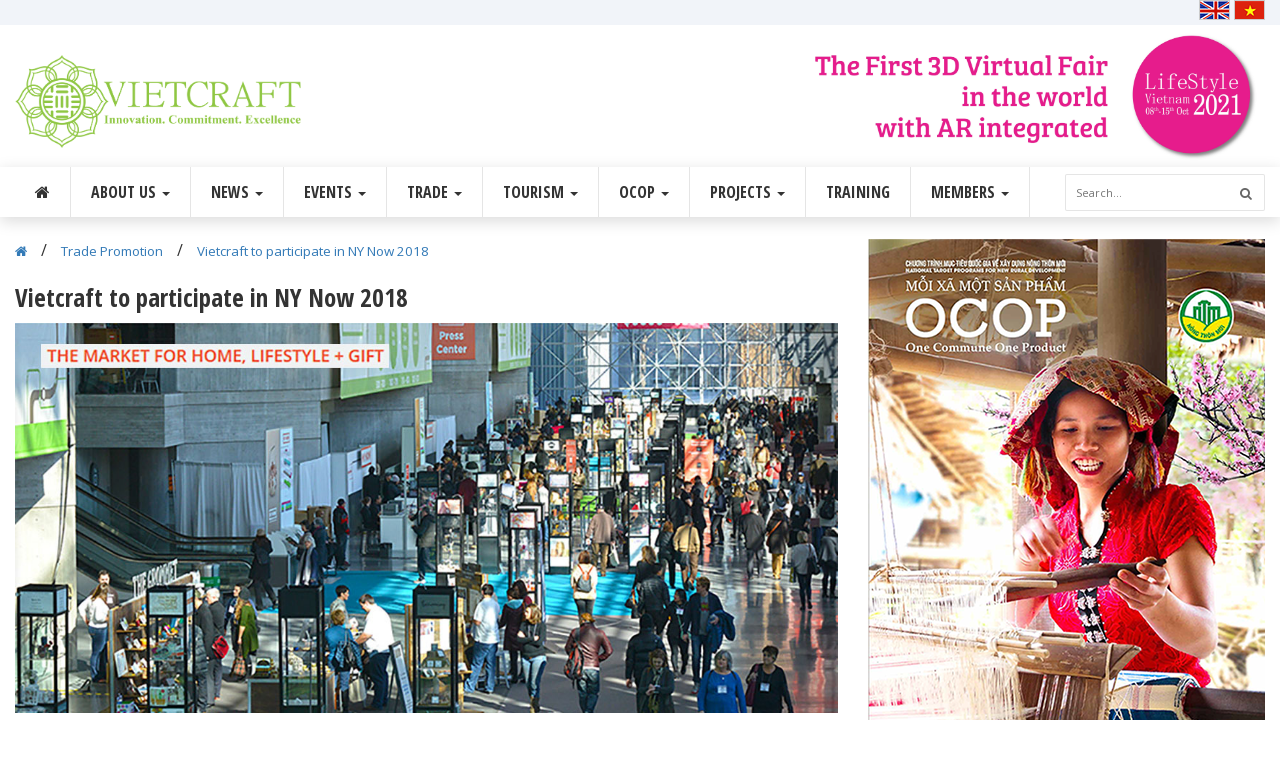

--- FILE ---
content_type: text/html; charset=UTF-8
request_url: https://vietcraft.org.vn/mdl/content/action/newsdetail/newsid/204/catid/91
body_size: 7154
content:
<!DOCTYPE html>
<html dir="ltr" lang="en-US" class="no-js">
<head>
  <!-- Basic -->
  <meta http-equiv="Content-Type" content="text/html; charset=utf-8"/>
  <meta name="viewport" content="width=device-width, initial-scale=1"/>
  <meta name="keywords" content="Vietnam Handicraft Exporter Association, Vietcraft, Handicraft of Vietnam" />
  <meta name="description" content="Vietnam Handicraft Exporters Association (VIETCRAFT) is the representative organization of all handicraft, home décor, home textile and gift manufacturers and exporters in Vietnam. It is the leading organization to provide business services to its network of membership and VIETCRAFT is also the gateway for importers worldwide to do business with handicraft, home décor, and home textile and gift articles in Vietnam." />

  <title>Vietnam Handicraft Exporter Association</title>

  <link rel="shortcut icon" href="https://vietcraft.org.vn/assets/favicon/favicon.ico">
  <link rel="apple-touch-icon" sizes="57x57" href="https://vietcraft.org.vn/assets/favicon/apple-icon-57x57.png">
  <link rel="apple-touch-icon" sizes="60x60" href="https://vietcraft.org.vn/assets/favicon/apple-icon-60x60.png">
  <link rel="apple-touch-icon" sizes="72x72" href="https://vietcraft.org.vn/assets/favicon/apple-icon-72x72.png">
  <link rel="apple-touch-icon" sizes="76x76" href="https://vietcraft.org.vn/assets/favicon/apple-icon-76x76.png">
  <link rel="apple-touch-icon" sizes="114x114" href="https://vietcraft.org.vn/assets/favicon/apple-icon-114x114.png">
  <link rel="apple-touch-icon" sizes="120x120" href="https://vietcraft.org.vn/assets/favicon/apple-icon-120x120.png">
  <link rel="apple-touch-icon" sizes="144x144" href="https://vietcraft.org.vn/assets/favicon/apple-icon-144x144.png">
  <link rel="apple-touch-icon" sizes="152x152" href="https://vietcraft.org.vn/assets/favicon/apple-icon-152x152.png">
  <link rel="apple-touch-icon" sizes="180x180" href="https://vietcraft.org.vn/assets/favicon/apple-icon-180x180.png">
  <link rel="icon" type="image/png" sizes="192x192"  href="https://vietcraft.org.vn/assets/favicon/android-icon-192x192.png">
  <link rel="icon" type="image/png" sizes="32x32" href="https://vietcraft.org.vn/assets/favicon/favicon-32x32.png">
  <link rel="icon" type="image/png" sizes="96x96" href="https://vietcraft.org.vn/assets/favicon/favicon-96x96.png">
  <link rel="icon" type="image/png" sizes="16x16" href="https://vietcraft.org.vn/assets/favicon/favicon-16x16.png">
  <link rel="manifest" href="https://vietcraft.org.vn/assets/favicon/manifest.json">
  <meta name="msapplication-TileColor" content="#ffffff">
  <meta name="msapplication-TileImage" content="https://vietcraft.org.vn/assets/favicon/ms-icon-144x144.png">
  <meta name="theme-color" content="#ffffff">

  <!-- Font Awesome -->
  <link rel="stylesheet" type="text/css" href="https://vietcraft.org.vn/assets/font-awesome/css/font-awesome.min.css" media="screen">

  <!-- Stylesheets -->
  <link rel="stylesheet" type="text/css" href="https://vietcraft.org.vn/assets/css/bootstrap.min.css" media="screen">
  <link rel="stylesheet" type="text/css" href="https://vietcraft.org.vn/assets/css/colors.css" media="screen">
  <link rel="stylesheet" type="text/css" href="https://vietcraft.org.vn/assets/css/owl.carousel.css" media="screen">
  <link rel="stylesheet" type="text/css" href="https://vietcraft.org.vn/assets/css/owl.theme.css" media="screen">
  <link rel="stylesheet" type="text/css" href="https://vietcraft.org.vn/assets/css/bootstrap-year-calendar.min.css" media="screen">
  <link rel="stylesheet" type="text/css" href="https://vietcraft.org.vn/assets/css/jquery-confirm.min.css" media="screen">
  <link rel="stylesheet" type="text/css" href="https://vietcraft.org.vn/assets/css/lightgallery.css" media="screen">
  <link rel="stylesheet" type="text/css" href="https://vietcraft.org.vn/assets/mapsvg/css/mapsvg.css" media="screen">
  <link rel="stylesheet" type="text/css" href="https://vietcraft.org.vn/assets/css/style.css" media="screen">

  <!--[if lt IE 9]>
    <script type="text/javascript" src="http://html5shim.googlecode.com/svn/trunk/html5.js"></script>
	<script type="text/javascript" src="https://oss.maxcdn.com/libs/respond.js/1.4.2/respond.min.js"></script>
  <![endif]-->
</head>
<body>
	<div class="navbar-fixed-top"></div>
  <section id="newsticker">
    <div class="headline-wrapper">
      <div class="container">
        <div class="row">
          <div class="col-md-2 col-sm-3 col-xs-5">

          </div>
          <div class="col-md-7 col-sm-9 col-xs-7 no-padding">
          </div>
          <!-- Search Form start -->
          <div class="col-md-3" style="text-align:right;">
            <a href="/mdl/home/action/language/language/en"><img src="https://vietcraft.org.vn/assets/img/en.png" /></a>
            <a href="/mdl/home/action/language/language/vi"><img src="https://vietcraft.org.vn/assets/img/vi.png" /></a>
          </div>
          <!-- Search Form end -->
        </div>
      </div>
    </div>
  </section>
  <!-- Headline End -->
	<!-- Header Start -->
	<section class="header-wrapper clearfix" style="background-image: url('https://vietcraft.org.vn/userfiles/20210129164648.jpg'); background-position: right; background-size:cover;">
		<div class="container">
			<div class="row">
				<div class="col-md-3 col-sm-3">
					<h1 class="logo"><a href="/"><img class="img-responsive" src="https://vietcraft.org.vn/userfiles/20180514180302.png" alt=""/></a></h1>
				</div>
				<div class="col-md-1 hidden-sm"></div>
				<div class="col-md-8 col-sm-9">
          <a href="https://lifestylevietnamonline.com/" target="_blank" style="width:100%; display:block;">
            &nbsp;<br />
            &nbsp;<br />
            &nbsp;<br />
          </a>
				</div>
			</div>
		</div>
	</section><!-- Header End -->
	<!-- Menu Navigation Start -->
	<div class="navbar navbar-default megamenu clearfix">
  <div class="container">
    <div class="row">
      <div class="col-md-12">
        <div class="navbar-header">
          <button type="button" data-toggle="collapse" data-target="#mainmenu" class="navbar-toggle">
            <span class="icon-bar"></span>
            <span class="icon-bar"></span>
            <span class="icon-bar"></span>
          </button>
          <a class="navbar-brand" href="/"><img class="img-responsive" src="https://vietcraft.org.vn/userfiles/20180514180302.png" alt="Logo Vietcraft"/></a>
        </div>
        <div id="mainmenu" class="navbar-collapse collapse">
          <ul class="nav navbar-nav">
            <li class="language-on-mobile"><a href="/mdl/home/action/language/language/en">English</a></li>
            <li class="language-on-mobile"><a href="/mdl/home/action/language/language/vi">Tiếng Việt</a></li>
                        <li class="  ">
              <a  href="/"><i class="fa fa-home"></i> </a>
							            </li>
						            <li class=" dropdown ">
              <a >About Us <b class="caret"></b></a>
							              <ul class="dropdown-menu">
                                <li class="">
                  <a  href="/mdl/home/action/aboutus">Who We Are</a>
                                  </li>
                                <li class="">
                  <a  href="/mdl/home/action/humanresource">Human Resource</a>
                                  </li>
                                <li class="">
                  <a  href="/mdl/home/action/activities">Activities</a>
                                  </li>
                                <li class="">
                  <a  href="/mdl/home/action/galleryalbum">Photo gallery</a>
                                  </li>
                                <li class="">
                  <a  href="/mdl/home/action/galleryvideos">Videos</a>
                                  </li>
                                <li class="">
                  <a  href="/mdl/home/action/contact">Contact</a>
                                  </li>
                              </ul>
							            </li>
						            <li class=" dropdown ">
              <a >News <b class="caret"></b></a>
							              <ul class="dropdown-menu">
                                <li class="">
                  <a  href="/mdl/content/action/category/catid/81">Daily News</a>
                                  </li>
                                <li class="">
                  <a  href="/mdl/content/action/category/catid/89">Statistics</a>
                                  </li>
                                <li class="">
                  <a  href="/mdl/content/action/category/catid/96">International Co-operation</a>
                                  </li>
                                <li class="">
                  <a  href="/mdl/content/action/legaldocuments">Legal Documents</a>
                                  </li>
                              </ul>
							            </li>
						            <li class=" dropdown ">
              <a  href="#">Events <b class="caret"></b></a>
							              <ul class="dropdown-menu">
                                <li class="">
                  <a  href="/mdl/content/action/category/catid/169">International Trade Fair</a>
                                  </li>
                                <li class="">
                  <a  href="/mdl/content/action/category/catid/83">Local Trade Fair</a>
                                  </li>
                                <li class="">
                  <a  href="/mdl/content/action/category/catid/84">Creative Events</a>
                                  </li>
                                <li class="">
                  <a  href="/mdl/event/action/calendar">Event Calendar</a>
                                  </li>
                              </ul>
							            </li>
						            <li class=" dropdown mega">
              <a >Trade <b class="caret"></b></a>
							              <ul class="dropdown-menu">
                                <li class="">
                  <a >For Buyers</a>
                                    <ul>
                                        <li class="">
                      <a  href="/mdl/forbuyers/action/createinquiry">Create an Inquiry</a>
                    </li>
                                        <li class="">
                      <a  href="/mdl/forbuyers/action/listofsuppliers">List Of Suppliers</a>
                    </li>
                                        <li class="">
                      <a  href="/mdl/content/action/category/catid/93">Import/Export policy</a>
                    </li>
                                      </ul>
    							                </li>
                                <li class="">
                  <a >For Suppliers</a>
                                    <ul>
                                        <li class="">
                      <a  href="/mdl/forsuppliers/action/materials">Material Database</a>
                    </li>
                                        <li class="">
                      <a  href="/mdl/forsuppliers/action/inquiries">Buyer Inquiries</a>
                    </li>
                                        <li class="">
                      <a  href="/mdl/content/action/categorywithintro/catid/95">Market Trend</a>
                    </li>
                                        <li class="">
                      <a  href="/mdl/forsuppliers/action/newdesigns">New Designs</a>
                    </li>
                                      </ul>
    							                </li>
                              </ul>
							            </li>
						            <li class=" dropdown ">
              <a >Tourism <b class="caret"></b></a>
							              <ul class="dropdown-menu">
                                <li class="">
                  <a  href="/mdl/craftbasedtour/action/craftvillagesinvietnam">Craft Villages In Vietnam</a>
                                  </li>
                                <li class="">
                  <a  href="/mdl/craftbasedtour/action/recommendedtours">VIETCRAFT Tours</a>
                                  </li>
                                <li class="">
                  <a  href="/mdl/craftbasedtour/action/customtour">Build Your Own Tour</a>
                                  </li>
                              </ul>
							            </li>
						            <li class=" dropdown ">
              <a >OCOP <b class="caret"></b></a>
							              <ul class="dropdown-menu">
                                <li class="">
                  <a  href="/mdl/content/action/category/catid/98">OCOP Vietnam</a>
                                  </li>
                                <li class="">
                  <a  href="/mdl/content/action/category/catid/99">OVOP International</a>
                                  </li>
                                <li class="">
                  <a  href="/action/magazine">OCOP Magazine</a>
                                  </li>
                                <li class="">
                  <a  href="/mdl/shop">OCOP Shop</a>
                                  </li>
                              </ul>
							            </li>
						            <li class=" dropdown ">
              <a >Projects <b class="caret"></b></a>
							              <ul class="dropdown-menu">
                                <li class="">
                  <a  href="/mdl/projects/action/list/type/ongoing">On-Going Projects</a>
                                  </li>
                                <li class="">
                  <a  href="/mdl/projects/action/list/type/implemented">Implemented Projects</a>
                                  </li>
                                <li class="">
                  <a  href="/mdl/projects/action/ourpartners">Partners</a>
                                  </li>
                              </ul>
							            </li>
						            <li class="  ">
              <a  href="/mdl/home/action/training">Training </a>
							            </li>
						            <li class=" dropdown ">
              <a >Members <b class="caret"></b></a>
							              <ul class="dropdown-menu">
                                <li class="">
                  <a  href="/mdl/home/action/member">Our members</a>
                                  </li>
                                <li class="">
                  <a  href="/mdl/content/action/postdetail/postid/145">Member registration</a>
                                  </li>
                              </ul>
							            </li>
						          </ul>
          <form class="navbar-form navbar-right" role="search">
            <input type="text" id="search" name="search" placeholder="Search...">
            <button type="submit" id="search-submit"><i class="fa fa-search"></i></button>
          </form>
        </div>
      </div>
    </div>
  </div>
</div>

  <!-- Menu Navigation End -->
  <section id="main-content" class="fbt-blog-single clearfix">
  <div class="container">
    <div class="row">
      <!-- Post Outer Start -->
      <div class="outer-wrapper clearfix">
        <!-- Post Wrapper Start -->
        <div class="fbt-col-lg-9 col-md-8 col-sm-6 post-wrapper clearfix">
          <ul class="list-inline breadcrum">
            <li><a href="/"><i class="fa fa-home"></i></a></li>
            <li>/</li>
            <li><a href="/mdl/content/action/category/catid/91">Trade Promotion</a></li>
            <li>/</li>
            <li><a href="/mdl/content/action/newsdetail/newsid/204/catid/91">Vietcraft to participate in NY Now 2018</a></li>
          </ul>
          <a href="/mdl/content/action/newsdetail/newsid/204/catid/91"><h3>Vietcraft to participate in NY Now 2018</h3></a>
          <div class="row">
            <!-- Post Content Start -->
            <div class="col-md-12 single-post-container clearfix">
              <div class="single-post">
                <div class="img-crop">
                  <img src="https://vietcraft.org.vn/userfiles/20180704102037.jpg" class="img-responsive" alt="Vietcraft to participate in NY Now 2018">
                </div>

                <div class="post-text-content clearfix">
                  <p style="text-align:justify;">Vietcraft and its members will participate in the New York Now Gift Fair in August this year. Participants will be supported by the national trade promotion program. </p><p style="text-align:justify;">

Among the export markets of handicrafts, the United States is the largest import market with annual import turnover of nearly USD 750 million, accounting for 38% of the total export turnover of Vietnam. The most imported items are rattan and bamboo products, ceramics, lacquerware, textiles, and apparel. Although the US import turnover is big, the market share of Vietnamese handicrafts in the US has not reached 1% and the potential for expansion is enormous.
</p><p style="text-align:justify;">


Many big and small trade fairs are held all over the country each year. The most famous and biggest of all are the NY Now and the Atlanta Gift Fair.
</p><p style="text-align:justify;">


The NY NOW (New York International Gift Fair) - the largest fair in the United States for gifts, handicrafts and home decorations is held twice a year in February and August at the Jacob K. Javits Convention Center. 



The exhibition area is 611,405 sqft (about 5.7 hectares) with more than 2,900 exhibitors and nearly 45,000 visitors. 



Most of the visitors who came to the fair were most interested in the quality and designs of the product without paying much attention to the price. Therefore, 98% of importers placed their orders after examining the products. 

This is a good environment to promote, seek customers, create business relationships for Vietnamese enterprises. Attending the NY NOW will give Vietnamese enterprises the opportunity to expand their business and build trust for international importers.</p>
                </div><!-- post-text-content -->

                <!-- Post Share Start -->
                <div class="post-share clearfix">
  <ul>
    <li><a class="facebook df-share" data-sharetip="Share on Facebook!" href="https://facebook.com/sharer/sharer.php?u=https://vietcraft.org.vn/mdl/content/action/newsdetail/newsid/204/catid/91" rel="nofollow" target="_blank"><i class="fa fa-facebook"></i> <span class="social-text">Facebook</span></a></li>
    <li><a class="twitter df-share" data-hashtags="" data-sharetip="Share on Twitter!" href="https://twitter.com/share?url=https://vietcraft.org.vn/mdl/content/action/newsdetail/newsid/204/catid/91" rel="nofollow" target="_blank"><i class="fa fa-twitter"></i> <span class="social-text">Tweeter</span></a></li>
    <li><a class="google df-pluss" data-sharetip="Share on Google+!" href="https://plus.google.com/share?url=https://vietcraft.org.vn/mdl/content/action/newsdetail/newsid/204/catid/91" rel="nofollow" target="_blank"><i class="fa fa-google-plus"></i> <span class="social-text">Google+</span></a></li>
    <li><a class="pinterest df-pinterest" data-sharetip="Pin it" href="https://pinterest.com/pin/create/bookmarklet/?&amp;url=https://vietcraft.org.vn/mdl/content/action/newsdetail/newsid/204/catid/91" target="_blank"><i class="fa fa-pinterest-p"></i> <span class="social-text">Pinterest</span></a></li>
  </ul>
</div>

                <!-- Post Share End -->

                <!-- Related Posts Start -->
                <div class="fbt-related-posts clearfix">
                  <div class="title-wrapper">
                    <h2><span>You Might Also Like</span></h2>
                  </div>

                  <!-- Carousel Start -->
                  <div class="main-carousel">
                    <div class="carousel-content-box owl-wrapper clearfix">
                      <div class="owl-carousel" data-num="4">
                                                <div class="item fbt-hr-crs">
                          <div class="post-item clearfix">
                            <div class="img-thumb">
                              <a href="/mdl/content/action/newsdetail/newsid/201/catid/91">
                                <div class="fbt-resize" style="background-image: url('https://vietcraft.org.vn/userfiles/20180704021701.jpg')"></div>
                              </a>
                            </div>
                            <div class="post-content">
                              <a href="/mdl/content/action/newsdetail/newsid/201/catid/91">
                                <h3>Vietnam Local Specialty Fair 2018</h3>
                              </a>
                              <div class="post-info clearfix">
                                <span>Jul  4, 2018</span>
                              </div>
                            </div>
                          </div>
                        </div>
                                                <div class="item fbt-hr-crs">
                          <div class="post-item clearfix">
                            <div class="img-thumb">
                              <a href="/mdl/content/action/newsdetail/newsid/203/catid/91">
                                <div class="fbt-resize" style="background-image: url('https://vietcraft.org.vn/userfiles/20180704100443.jpg')"></div>
                              </a>
                            </div>
                            <div class="post-content">
                              <a href="/mdl/content/action/newsdetail/newsid/203/catid/91">
                                <h3>Support  enterprises at Maison et Objet</h3>
                              </a>
                              <div class="post-info clearfix">
                                <span>Jul  4, 2018</span>
                              </div>
                            </div>
                          </div>
                        </div>
                                                <div class="item fbt-hr-crs">
                          <div class="post-item clearfix">
                            <div class="img-thumb">
                              <a href="/mdl/content/action/newsdetail/newsid/204/catid/91">
                                <div class="fbt-resize" style="background-image: url('https://vietcraft.org.vn/userfiles/20180704102037.jpg')"></div>
                              </a>
                            </div>
                            <div class="post-content">
                              <a href="/mdl/content/action/newsdetail/newsid/204/catid/91">
                                <h3>Vietcraft to participate in NY Now 2018</h3>
                              </a>
                              <div class="post-info clearfix">
                                <span>Jul  4, 2018</span>
                              </div>
                            </div>
                          </div>
                        </div>
                                                <div class="item fbt-hr-crs">
                          <div class="post-item clearfix">
                            <div class="img-thumb">
                              <a href="/mdl/content/action/newsdetail/newsid/205/catid/91">
                                <div class="fbt-resize" style="background-image: url('https://vietcraft.org.vn/userfiles/20180704120848.jpg')"></div>
                              </a>
                            </div>
                            <div class="post-content">
                              <a href="/mdl/content/action/newsdetail/newsid/205/catid/91">
                                <h3>Vietrade co-organises Lifestyle 2019</h3>
                              </a>
                              <div class="post-info clearfix">
                                <span>Jul  4, 2018</span>
                              </div>
                            </div>
                          </div>
                        </div>
                                                <div class="item fbt-hr-crs">
                          <div class="post-item clearfix">
                            <div class="img-thumb">
                              <a href="/mdl/content/action/newsdetail/newsid/202/catid/91">
                                <div class="fbt-resize" style="background-image: url('https://vietcraft.org.vn/userfiles/20180704095237.jpg')"></div>
                              </a>
                            </div>
                            <div class="post-content">
                              <a href="/mdl/content/action/newsdetail/newsid/202/catid/91">
                                <h3>Lifestyle 2019 – A special milestone!</h3>
                              </a>
                              <div class="post-info clearfix">
                                <span>Jul  3, 2018</span>
                              </div>
                            </div>
                          </div>
                        </div>
                                                <div class="item fbt-hr-crs">
                          <div class="post-item clearfix">
                            <div class="img-thumb">
                              <a href="/mdl/content/action/newsdetail/newsid/100/catid/91">
                                <div class="fbt-resize" style="background-image: url('https://vietcraft.org.vn/userfiles/20180519010942.jpg')"></div>
                              </a>
                            </div>
                            <div class="post-content">
                              <a href="/mdl/content/action/newsdetail/newsid/100/catid/91">
                                <h3>Sourcing service to international buyers</h3>
                              </a>
                              <div class="post-info clearfix">
                                <span>May 19, 2018</span>
                              </div>
                            </div>
                          </div>
                        </div>
                                              </div>
                    </div>
                  </div><!-- Carousel End -->

                </div><!-- Related Posts End -->

              </div><!-- single-post -->

            </div><!-- Post Content End -->
          </div>
        </div><!-- Post Wrapper End -->

        <div class="fbt-col-lg-3 col-md-4 col-sm-6 sidebar">
  <div class="theiaStickySidebar">
    <!-- Sidebar Tabs Start -->
    <!-- <div class="widget clearfix">
      <ul class="nav nav-tabs">
        <li class="active"><a data-toggle="tab" href="#home">Latest Updated</a></li>
        <li><a data-toggle="tab" href="#menu1">Most Views</a></li>
      </ul>
      <div class="tab-content">
        <div id="home" class="tab-pane fade in active">
          <div class="fbt-vc-inner">
            <div class="post-item big clearfix">
              <div class="img-thumb">
                <a href="/mdl/content/action/newsdetail/newsid/">
                  <div class="fbt-resize" style="background-image: url('')"></div>
                </a>
                <div class="img-credits">
                  <a href="/mdl/content/action/newsdetail/newsid/">
                    <h3></h3>
                  </a>
                  <div class="post-info clearfix">
                    <span></span>
                  </div>
                </div>
              </div>
            </div>
                      </div>
        </div>
        <div id="menu1" class="tab-pane fade">
          <div class="fbt-vc-inner">
            <div class="post-item big clearfix">
              <div class="img-thumb">
                <a href="/mdl/content/action/newsdetail/newsid/">
                  <div class="fbt-resize" style="background-image: url('')"></div>
                </a>
                <div class="img-credits">
                  <a href="/mdl/content/action/newsdetail/newsid/">
                    <h3></h3>
                  </a>
                  <div class="post-info clearfix">
                    <span></span>
                  </div>
                </div>
              </div>
            </div>
                      </div>
        </div>
      </div>
    </div> -->
    <!-- Sidebar Tabs End -->
    <!-- Advertisement Start -->
    <div class="widget advertisement">
      <div class="desktop-ad">
        <a href="/action/magazine"><img src="https://vietcraft.org.vn/userfiles/20180609212630.png" alt=""></a>
      </div>
    </div>
    <!-- Advertisement End -->
    <!-- Sidebar Carousel Start -->
    <div class="widget sidebar-carousel clearfix">
      <div class="title-wrapper border-1">
        <h2><span class="color-1">Craft Based Tourism</span></h2>
      </div>
      <div class="carousel-content-box owl-wrapper clearfix">
        <div class="owl-carousel" data-num="1">
                    <div class="item fbt-hr-crs">
            <div class="post-item clearfix">
              <div class="img-thumb">
                <a href="/mdl/craftbasedtour/action/detail/ref/villages/id/88"><div class="fbt-resize" style="background-image: url('https://vietcraft.org.vn/userfiles/20180704135614.jpg')"></div></a>
                <div class="img-credits">
                  <a href="/mdl/craftbasedtour/action/detail/ref/villages/id/88"><h3>Home to the pottery families</h3></a>
                  <div class="post-info clearfix">
                    <span>Jan 20, 2026</span>
                  </div>
                  <div class="text-content">
                    <!-- <p style="text-align:justify;">Home to Vietnamese generations of potters, Bat Trang Ceramic Village, a 14th-century porcelain and pottery village in the Gia Lam District of Hanoi, has attracted a large number of visitors every year. The aesthetic curve, the sophisticated white enamel, the soulful drawing line and the graceful silhouette, none of the word can there be used to speak for the beauty of each Bát Tràng ceramic creation. </p><br /> -->
                  </div>
                </div>
              </div>
            </div>
          </div>
                    <div class="item fbt-hr-crs">
            <div class="post-item clearfix">
              <div class="img-thumb">
                <a href="/mdl/craftbasedtour/action/detail/ref/villages/id/89"><div class="fbt-resize" style="background-image: url('https://vietcraft.org.vn/userfiles/20180701115930.jpg')"></div></a>
                <div class="img-credits">
                  <a href="/mdl/craftbasedtour/action/detail/ref/villages/id/89"><h3>The oldest silk village in Vietnam </h3></a>
                  <div class="post-info clearfix">
                    <span>Jan 20, 2026</span>
                  </div>
                  <div class="text-content">
                    <!-- <div style="text-align:justify;">As the oldest silk village in Vietnam, Van Phuc has a glorious past. Generations of master weavers have built the village into a national brand. Van Phuc Silk was highly sought after and in the old days was widely favored by courtiers and even monarchs. It became known internationally when in 1931 The King chose to send its silk to a fair in Marseille, to be presented before the French public. It was a great success.</div> -->
                  </div>
                </div>
              </div>
            </div>
          </div>
                    <div class="item fbt-hr-crs">
            <div class="post-item clearfix">
              <div class="img-thumb">
                <a href="/mdl/craftbasedtour/action/detail/ref/villages/id/91"><div class="fbt-resize" style="background-image: url('https://vietcraft.org.vn/userfiles/20180630102108.jpg')"></div></a>
                <div class="img-credits">
                  <a href="/mdl/craftbasedtour/action/detail/ref/villages/id/91"><h3>A story of Dong Ho Folk Painting</h3></a>
                  <div class="post-info clearfix">
                    <span>Jan 20, 2026</span>
                  </div>
                  <div class="text-content">
                    <!-- <div style="text-align:justify;">Since the 16th century, the making process of Dong Ho painting has been done manually, from making papers to woodcut printing. The craft particularly flourished from the late 18th century to 1944, during which all the 17 clans of the village made folk paintings. The market for Dong Ho folk paintings is particularly busy during the 12th lunar month, especially on market days</div> -->
                  </div>
                </div>
              </div>
            </div>
          </div>
                  </div>
      </div>
    </div><!-- Sidebar Carousel End -->
    <!-- Social Counter Start -->
    <div class="widget">
      <div class="social-counter">
        <div class="title-wrapper border-5">
          <h2><span class="color-5">Stay Connected</span></h2>
        </div>
        <div class="social-item">
          <div class="social-rss clearfix">
            <a href="#" class="rss"><i class="fa fa-rss" aria-hidden="true"></i></a>
            <span class="left">10286 Subscribers</span>
            <span class="right">RSS</span>
          </div>
        </div>
        <div class="social-item">
          <div class="social-tw clearfix">
            <a href="#" class="twitter"><i class="fa fa-twitter" aria-hidden="true"></i></a>
            <span class="left">5432 Followers</span>
            <span class="right">Twitter</span>
          </div>
        </div>
        <div class="social-item">
          <div class="social-gp clearfix">
            <a href="#" class="g-plus"><i class="fa fa-google-plus" aria-hidden="true"></i></a>
            <span class="left">750 Followers</span>
            <span class="right">Google+</span>
          </div>
        </div>
        <div class="social-item last clearfix">
          <div class="social-fb clearfix">
            <a href="#" class="facebook"><i class="fa fa-facebook" aria-hidden="true"></i></a>
            <span class="left">1664 Fans</span>
            <span class="right">Facebook</span>
          </div>
        </div>
      </div>
    </div>
  </div>
</div><!-- Sidebar End -->


      </div><!-- Post Outer End -->

    </div>
  </div>
</section><!-- Main Content End -->

	<!-- Footer Sidebar Start -->
	<section class="footer-wrapper clearfix">
		<div class="container">
			<div class="row">
				<!-- Footer Widgets Start -->
				<div class="col-md-3 col-sm-6">
					<!-- Text Widget Start -->
					<div class="widget text-widget">
						<div class="widget-title">
							<h2>Vietcraft</h2>
						</div>
            <h1 style="color:#fff"></h1>
						<p class="text-justified">
              Vietnam Handicraft Exporters Association (VIETCRAFT)
                        is the representative organization of all handicraft, home décor,
                        home textile and gift manufacturers and exporters in Vietnam. It is the leading organization to provide
                        business services to its network of membership.
                        and VIETCRAFT is also the gateway for importers worldwide to do business with handicraft, home décor, and home textile and gift articles in Vietnam.
            </p>
					</div><!-- Text Widget End -->
				</div>
				<div class="col-md-3 col-sm-6">
					<!-- Categories Widget Start -->
					<div class="widget categories-widget">
						<div class="widget-title">
							<h2>Quick Links</h2>
						</div>
						<ul class="category-list">
                            <li><a href="/mdl/craftbasedtour/action/craftvillagesinvietnam">Craft Villages In Vietnam</a></li>
                            <li><a href="/mdl/content/action/category/catid/81">Daily News</a></li>
                            <li><a href="/mdl/event/action/calendar">VIETCRAFT Events</a></li>
                            <li><a href="/mdl/content/action/categorywithintro/catid/95">Market Trend</a></li>
                            <li><a href="/mdl/content/action/category/catid/98">OCOP Vietnam</a></li>
                            <li><a href="/mdl/content/action/postdetail/postid/87">OCOP Magazine</a></li>
                            <li><a href="/mdl/home/action/training">Training</a></li>
              						</ul>
					</div><!-- Categories Widget End -->
				</div>
				<div class="col-md-3 col-sm-6">
					<!-- Footer Small List Start -->
					<div class="widget fbt-vc-inner clearfix">
						<div class="widget-title">
							<h2>Most Views</h2>
						</div>
            						<div class="post-item small">
							<div class="row">
								<div class="col-sm-4 col-xs-3">
									<div class="img-thumb">
										<a href="/mdl/content/action/newsdetail/newsid/205"><div class="fbt-resize" style="background-image: url('https://vietcraft.org.vn/userfiles/20180704120848.jpg')"></div></a>
									</div>
								</div>
								<div class="col-sm-8 col-xs-9 no-padding-left">
									<div class="post-content">
										<a href="/mdl/content/action/newsdetail/newsid/205">
											<h3>Vietrade co-organises Lifestyle 2019</h3>
										</a>
										<div class="post-info clearfix">
											<span>Jan 20, 2026</span>
										</div>
									</div>
								</div>
							</div>
						</div>
            						<div class="post-item small">
							<div class="row">
								<div class="col-sm-4 col-xs-3">
									<div class="img-thumb">
										<a href="/mdl/content/action/newsdetail/newsid/100"><div class="fbt-resize" style="background-image: url('https://vietcraft.org.vn/userfiles/20180519010942.jpg')"></div></a>
									</div>
								</div>
								<div class="col-sm-8 col-xs-9 no-padding-left">
									<div class="post-content">
										<a href="/mdl/content/action/newsdetail/newsid/100">
											<h3>Sourcing service to international buyers</h3>
										</a>
										<div class="post-info clearfix">
											<span>Jan 20, 2026</span>
										</div>
									</div>
								</div>
							</div>
						</div>
            						<div class="post-item small">
							<div class="row">
								<div class="col-sm-4 col-xs-3">
									<div class="img-thumb">
										<a href="/mdl/content/action/newsdetail/newsid/176"><div class="fbt-resize" style="background-image: url('https://vietcraft.org.vn/userfiles/20180616213214.jpg')"></div></a>
									</div>
								</div>
								<div class="col-sm-8 col-xs-9 no-padding-left">
									<div class="post-content">
										<a href="/mdl/content/action/newsdetail/newsid/176">
											<h3>Vietcraft and Pakistani One Village One Product (AHAN's) cooperation </h3>
										</a>
										<div class="post-info clearfix">
											<span>Jan 20, 2026</span>
										</div>
									</div>
								</div>
							</div>
						</div>
            					</div><!-- Footer Small List End -->
				</div>
				<div class="col-md-3 col-sm-6">
					<!-- Flickr Widget Start -->
					<div class="widget flickr-widget clearfix">
						<div class="widget-title">
							<h2>New Designs</h2>
						</div>
						<div class="flickr-gallery clearfix">
							<div class="row">
								<div class="gallery-img">
                  									<div class="col-xs-4 padding-1">
										<div class="post-item clearfix">
											<div class="img-thumb">
												<a href="/mdl/forsuppliers/action/newdesigns"><div class="fbt-resize" style="background-image: url('https://vietcraft.org.vn/userfiles/20180521163313_0.jpg')"></div></a>
											</div>
										</div>
									</div>
                  									<div class="col-xs-4 padding-1">
										<div class="post-item clearfix">
											<div class="img-thumb">
												<a href="/mdl/forsuppliers/action/newdesigns"><div class="fbt-resize" style="background-image: url('https://vietcraft.org.vn/userfiles/20180519031257_8.jpg')"></div></a>
											</div>
										</div>
									</div>
                  									<div class="col-xs-4 padding-1">
										<div class="post-item clearfix">
											<div class="img-thumb">
												<a href="/mdl/forsuppliers/action/newdesigns"><div class="fbt-resize" style="background-image: url('https://vietcraft.org.vn/userfiles/20180519031257_6.jpg')"></div></a>
											</div>
										</div>
									</div>
                  									<div class="col-xs-4 padding-1">
										<div class="post-item clearfix">
											<div class="img-thumb">
												<a href="/mdl/forsuppliers/action/newdesigns"><div class="fbt-resize" style="background-image: url('https://vietcraft.org.vn/userfiles/20180519031257_5.jpg')"></div></a>
											</div>
										</div>
									</div>
                  									<div class="col-xs-4 padding-1">
										<div class="post-item clearfix">
											<div class="img-thumb">
												<a href="/mdl/forsuppliers/action/newdesigns"><div class="fbt-resize" style="background-image: url('https://vietcraft.org.vn/userfiles/20180519031257_4.jpg')"></div></a>
											</div>
										</div>
									</div>
                  									<div class="col-xs-4 padding-1">
										<div class="post-item clearfix">
											<div class="img-thumb">
												<a href="/mdl/forsuppliers/action/newdesigns"><div class="fbt-resize" style="background-image: url('https://vietcraft.org.vn/userfiles/20180519031257_3.jpg')"></div></a>
											</div>
										</div>
									</div>
                  								</div>
							</div>
						</div>
						<a class="fl-more" href="/mdl/forsuppliers/action/newdesigns">View more photos...</a>
					</div><!-- Flickr Widget End -->
				</div>
			</div><!-- Footer Widgets End -->
			<!-- Copyrights Start -->
			<div class="copyrights">
				<div class="row">
					<div class="col-md-6">
						<p>COPYRIGHT &copy; 2002-2018 VIETCRAFT. All right reserved.</p>
					</div>
					<div class="col-md-6">
						<div class="fbt-footer-nav">
							<ul>
								<li><a href="/"><i class="fa fa-home"></i></a></li>
								<li><a href="/mdl/home/action/aboutus">About</a></li>
								<li><a href="/mdl/home/action/contact">Contact</a></li>
							</ul>
						</div>
					</div>
				</div>
			</div><!-- Copyrights End -->
		</div>
	</section><!-- Footer Sidebar End -->

	<a href="#" id="BackToTop"><i class="fa fa-angle-up"></i></a>
	<div class="navbar-fixed-bottom"></div>

	<!-- JAVASCRIPTS -->
  <script type="text/javascript">
  var USER_ASSETS = 'https://vietcraft.org.vn/assets';
  </script>
  <script type="text/javascript" src="https://vietcraft.org.vn/assets/js/plugins/plugins.js"></script>
  	<script type="text/javascript" src="https://vietcraft.org.vn/assets/js/functions/main.js"></script>
  <script type="text/javascript" src="https://vietcraft.org.vn/assets/js/app/common.js"></script>
    
  <img src="https://vietcraft.org.vn/assets/img/loadingIcon.gif" class="hidden"/>
</body>
</html>


--- FILE ---
content_type: text/html; charset=UTF-8
request_url: https://vietcraft.org.vn/assets/fonts/pre-icon/pre-icon.css
body_size: 9144
content:
<!DOCTYPE html>
<html dir="ltr" lang="en-US" class="no-js">
<head>
  <!-- Basic -->
  <meta http-equiv="Content-Type" content="text/html; charset=utf-8"/>
  <meta name="viewport" content="width=device-width, initial-scale=1"/>
  <meta name="keywords" content="Vietnam Handicraft Exporter Association, Vietcraft, Handicraft of Vietnam" />
  <meta name="description" content="Vietnam Handicraft Exporters Association (VIETCRAFT) is the representative organization of all handicraft, home décor, home textile and gift manufacturers and exporters in Vietnam. It is the leading organization to provide business services to its network of membership and VIETCRAFT is also the gateway for importers worldwide to do business with handicraft, home décor, and home textile and gift articles in Vietnam." />

  <title>Vietnam Handicraft Exporter Association</title>

  <link rel="shortcut icon" href="https://vietcraft.org.vn/assets/favicon/favicon.ico">
  <link rel="apple-touch-icon" sizes="57x57" href="https://vietcraft.org.vn/assets/favicon/apple-icon-57x57.png">
  <link rel="apple-touch-icon" sizes="60x60" href="https://vietcraft.org.vn/assets/favicon/apple-icon-60x60.png">
  <link rel="apple-touch-icon" sizes="72x72" href="https://vietcraft.org.vn/assets/favicon/apple-icon-72x72.png">
  <link rel="apple-touch-icon" sizes="76x76" href="https://vietcraft.org.vn/assets/favicon/apple-icon-76x76.png">
  <link rel="apple-touch-icon" sizes="114x114" href="https://vietcraft.org.vn/assets/favicon/apple-icon-114x114.png">
  <link rel="apple-touch-icon" sizes="120x120" href="https://vietcraft.org.vn/assets/favicon/apple-icon-120x120.png">
  <link rel="apple-touch-icon" sizes="144x144" href="https://vietcraft.org.vn/assets/favicon/apple-icon-144x144.png">
  <link rel="apple-touch-icon" sizes="152x152" href="https://vietcraft.org.vn/assets/favicon/apple-icon-152x152.png">
  <link rel="apple-touch-icon" sizes="180x180" href="https://vietcraft.org.vn/assets/favicon/apple-icon-180x180.png">
  <link rel="icon" type="image/png" sizes="192x192"  href="https://vietcraft.org.vn/assets/favicon/android-icon-192x192.png">
  <link rel="icon" type="image/png" sizes="32x32" href="https://vietcraft.org.vn/assets/favicon/favicon-32x32.png">
  <link rel="icon" type="image/png" sizes="96x96" href="https://vietcraft.org.vn/assets/favicon/favicon-96x96.png">
  <link rel="icon" type="image/png" sizes="16x16" href="https://vietcraft.org.vn/assets/favicon/favicon-16x16.png">
  <link rel="manifest" href="https://vietcraft.org.vn/assets/favicon/manifest.json">
  <meta name="msapplication-TileColor" content="#ffffff">
  <meta name="msapplication-TileImage" content="https://vietcraft.org.vn/assets/favicon/ms-icon-144x144.png">
  <meta name="theme-color" content="#ffffff">

  <!-- Font Awesome -->
  <link rel="stylesheet" type="text/css" href="https://vietcraft.org.vn/assets/font-awesome/css/font-awesome.min.css" media="screen">

  <!-- Stylesheets -->
  <link rel="stylesheet" type="text/css" href="https://vietcraft.org.vn/assets/css/bootstrap.min.css" media="screen">
  <link rel="stylesheet" type="text/css" href="https://vietcraft.org.vn/assets/css/colors.css" media="screen">
  <link rel="stylesheet" type="text/css" href="https://vietcraft.org.vn/assets/css/owl.carousel.css" media="screen">
  <link rel="stylesheet" type="text/css" href="https://vietcraft.org.vn/assets/css/owl.theme.css" media="screen">
  <link rel="stylesheet" type="text/css" href="https://vietcraft.org.vn/assets/css/bootstrap-year-calendar.min.css" media="screen">
  <link rel="stylesheet" type="text/css" href="https://vietcraft.org.vn/assets/css/jquery-confirm.min.css" media="screen">
  <link rel="stylesheet" type="text/css" href="https://vietcraft.org.vn/assets/css/lightgallery.css" media="screen">
  <link rel="stylesheet" type="text/css" href="https://vietcraft.org.vn/assets/mapsvg/css/mapsvg.css" media="screen">
  <link rel="stylesheet" type="text/css" href="https://vietcraft.org.vn/assets/css/style.css" media="screen">

  <!--[if lt IE 9]>
    <script type="text/javascript" src="http://html5shim.googlecode.com/svn/trunk/html5.js"></script>
	<script type="text/javascript" src="https://oss.maxcdn.com/libs/respond.js/1.4.2/respond.min.js"></script>
  <![endif]-->
</head>
<body>
	<div class="navbar-fixed-top"></div>
  <section id="newsticker">
    <div class="headline-wrapper">
      <div class="container">
        <div class="row">
          <div class="col-md-2 col-sm-3 col-xs-5">

          </div>
          <div class="col-md-7 col-sm-9 col-xs-7 no-padding">
          </div>
          <!-- Search Form start -->
          <div class="col-md-3" style="text-align:right;">
            <a href="/mdl/home/action/language/language/en"><img src="https://vietcraft.org.vn/assets/img/en.png" /></a>
            <a href="/mdl/home/action/language/language/vi"><img src="https://vietcraft.org.vn/assets/img/vi.png" /></a>
          </div>
          <!-- Search Form end -->
        </div>
      </div>
    </div>
  </section>
  <!-- Headline End -->
	<!-- Header Start -->
	<section class="header-wrapper clearfix" style="background-image: url('https://vietcraft.org.vn/userfiles/20210129164648.jpg'); background-position: right; background-size:cover;">
		<div class="container">
			<div class="row">
				<div class="col-md-3 col-sm-3">
					<h1 class="logo"><a href="/"><img class="img-responsive" src="https://vietcraft.org.vn/userfiles/20180514180302.png" alt=""/></a></h1>
				</div>
				<div class="col-md-1 hidden-sm"></div>
				<div class="col-md-8 col-sm-9">
          <a href="https://lifestylevietnamonline.com/" target="_blank" style="width:100%; display:block;">
            &nbsp;<br />
            &nbsp;<br />
            &nbsp;<br />
          </a>
				</div>
			</div>
		</div>
	</section><!-- Header End -->
	<!-- Menu Navigation Start -->
	<div class="navbar navbar-default megamenu clearfix">
  <div class="container">
    <div class="row">
      <div class="col-md-12">
        <div class="navbar-header">
          <button type="button" data-toggle="collapse" data-target="#mainmenu" class="navbar-toggle">
            <span class="icon-bar"></span>
            <span class="icon-bar"></span>
            <span class="icon-bar"></span>
          </button>
          <a class="navbar-brand" href="/"><img class="img-responsive" src="https://vietcraft.org.vn/userfiles/20180514180302.png" alt="Logo Vietcraft"/></a>
        </div>
        <div id="mainmenu" class="navbar-collapse collapse">
          <ul class="nav navbar-nav">
            <li class="language-on-mobile"><a href="/mdl/home/action/language/language/en">English</a></li>
            <li class="language-on-mobile"><a href="/mdl/home/action/language/language/vi">Tiếng Việt</a></li>
                        <li class="  ">
              <a  href="/"><i class="fa fa-home"></i> </a>
							            </li>
						            <li class=" dropdown ">
              <a >About Us <b class="caret"></b></a>
							              <ul class="dropdown-menu">
                                <li class="">
                  <a  href="/mdl/home/action/aboutus">Who We Are</a>
                                  </li>
                                <li class="">
                  <a  href="/mdl/home/action/humanresource">Human Resource</a>
                                  </li>
                                <li class="">
                  <a  href="/mdl/home/action/activities">Activities</a>
                                  </li>
                                <li class="">
                  <a  href="/mdl/home/action/galleryalbum">Photo gallery</a>
                                  </li>
                                <li class="">
                  <a  href="/mdl/home/action/galleryvideos">Videos</a>
                                  </li>
                                <li class="">
                  <a  href="/mdl/home/action/contact">Contact</a>
                                  </li>
                              </ul>
							            </li>
						            <li class=" dropdown ">
              <a >News <b class="caret"></b></a>
							              <ul class="dropdown-menu">
                                <li class="">
                  <a  href="/mdl/content/action/category/catid/81">Daily News</a>
                                  </li>
                                <li class="">
                  <a  href="/mdl/content/action/category/catid/89">Statistics</a>
                                  </li>
                                <li class="">
                  <a  href="/mdl/content/action/category/catid/96">International Co-operation</a>
                                  </li>
                                <li class="">
                  <a  href="/mdl/content/action/legaldocuments">Legal Documents</a>
                                  </li>
                              </ul>
							            </li>
						            <li class=" dropdown ">
              <a  href="#">Events <b class="caret"></b></a>
							              <ul class="dropdown-menu">
                                <li class="">
                  <a  href="/mdl/content/action/category/catid/169">International Trade Fair</a>
                                  </li>
                                <li class="">
                  <a  href="/mdl/content/action/category/catid/83">Local Trade Fair</a>
                                  </li>
                                <li class="">
                  <a  href="/mdl/content/action/category/catid/84">Creative Events</a>
                                  </li>
                                <li class="">
                  <a  href="/mdl/event/action/calendar">Event Calendar</a>
                                  </li>
                              </ul>
							            </li>
						            <li class=" dropdown mega">
              <a >Trade <b class="caret"></b></a>
							              <ul class="dropdown-menu">
                                <li class="">
                  <a >For Buyers</a>
                                    <ul>
                                        <li class="">
                      <a  href="/mdl/forbuyers/action/createinquiry">Create an Inquiry</a>
                    </li>
                                        <li class="">
                      <a  href="/mdl/forbuyers/action/listofsuppliers">List Of Suppliers</a>
                    </li>
                                        <li class="">
                      <a  href="/mdl/content/action/category/catid/93">Import/Export policy</a>
                    </li>
                                      </ul>
    							                </li>
                                <li class="">
                  <a >For Suppliers</a>
                                    <ul>
                                        <li class="">
                      <a  href="/mdl/forsuppliers/action/materials">Material Database</a>
                    </li>
                                        <li class="">
                      <a  href="/mdl/forsuppliers/action/inquiries">Buyer Inquiries</a>
                    </li>
                                        <li class="">
                      <a  href="/mdl/content/action/categorywithintro/catid/95">Market Trend</a>
                    </li>
                                        <li class="">
                      <a  href="/mdl/forsuppliers/action/newdesigns">New Designs</a>
                    </li>
                                      </ul>
    							                </li>
                              </ul>
							            </li>
						            <li class=" dropdown ">
              <a >Tourism <b class="caret"></b></a>
							              <ul class="dropdown-menu">
                                <li class="">
                  <a  href="/mdl/craftbasedtour/action/craftvillagesinvietnam">Craft Villages In Vietnam</a>
                                  </li>
                                <li class="">
                  <a  href="/mdl/craftbasedtour/action/recommendedtours">VIETCRAFT Tours</a>
                                  </li>
                                <li class="">
                  <a  href="/mdl/craftbasedtour/action/customtour">Build Your Own Tour</a>
                                  </li>
                              </ul>
							            </li>
						            <li class=" dropdown ">
              <a >OCOP <b class="caret"></b></a>
							              <ul class="dropdown-menu">
                                <li class="">
                  <a  href="/mdl/content/action/category/catid/98">OCOP Vietnam</a>
                                  </li>
                                <li class="">
                  <a  href="/mdl/content/action/category/catid/99">OVOP International</a>
                                  </li>
                                <li class="">
                  <a  href="/action/magazine">OCOP Magazine</a>
                                  </li>
                                <li class="">
                  <a  href="/mdl/shop">OCOP Shop</a>
                                  </li>
                              </ul>
							            </li>
						            <li class=" dropdown ">
              <a >Projects <b class="caret"></b></a>
							              <ul class="dropdown-menu">
                                <li class="">
                  <a  href="/mdl/projects/action/list/type/ongoing">On-Going Projects</a>
                                  </li>
                                <li class="">
                  <a  href="/mdl/projects/action/list/type/implemented">Implemented Projects</a>
                                  </li>
                                <li class="">
                  <a  href="/mdl/projects/action/ourpartners">Partners</a>
                                  </li>
                              </ul>
							            </li>
						            <li class="  ">
              <a  href="/mdl/home/action/training">Training </a>
							            </li>
						            <li class=" dropdown ">
              <a >Members <b class="caret"></b></a>
							              <ul class="dropdown-menu">
                                <li class="">
                  <a  href="/mdl/home/action/member">Our members</a>
                                  </li>
                                <li class="">
                  <a  href="/mdl/content/action/postdetail/postid/145">Member registration</a>
                                  </li>
                              </ul>
							            </li>
						          </ul>
          <form class="navbar-form navbar-right" role="search">
            <input type="text" id="search" name="search" placeholder="Search...">
            <button type="submit" id="search-submit"><i class="fa fa-search"></i></button>
          </form>
        </div>
      </div>
    </div>
  </div>
</div>

  <!-- Menu Navigation End -->
  <style type="text/css">
.navbar-default { margin-bottom:0; box-shadow: none;}
.navbar { margin-bottom: 0; }
</style>
<!-- Featured Slide Start -->
<section id="fp-container" class="clearfix">
  <div class="container">
    <div class="row">
      <div class="feuture-posts">
        <!-- Slider Start -->
        <div class="big-section">
          <div class='fbt-slide-nav'>
            <span class='fbt-slide-pager'></span>
          </div>
          <div class="fp-slides">
                        <div class="img-thumb">
              <a href="/mdl/content/action/newsdetail/newsid/176/catid/86">
                                <div class="fbt-resize" style="background-image: url('https://vietcraft.org.vn/userfiles/20180616213214.jpg')"></div>
                              </a>
              <div class="img-credits">
                <a class="post-category" href="/mdl/content/action/category/catid/86">Regional Cooperation</a>
                <a href="/mdl/content/action/newsdetail/newsid/176/catid/86"><h3>Vietcraft and Pakistani One Village One Product (AHAN's) cooperation </h3></a>
                <div class="post-info">
                  <span>Jan 20, 2026</span>
                </div>
              </div>
            </div>
                        <div class="img-thumb">
              <a href="/mdl/content/action/newsdetail/newsid/122/catid/95">
                                <div class="fbt-resize" style="background-image: url('https://vietcraft.org.vn/userfiles/20180806041730.jpg')"></div>
                              </a>
              <div class="img-credits">
                <a class="post-category" href="/mdl/content/action/category/catid/95">Market Trends</a>
                <a href="/mdl/content/action/newsdetail/newsid/122/catid/95"><h3>Latest trends in Europe for home decor and home textile</h3></a>
                <div class="post-info">
                  <span>Jan 20, 2026</span>
                </div>
              </div>
            </div>
                        <div class="img-thumb">
              <a href="/mdl/content/action/newsdetail/newsid/118/catid/98">
                                <div class="fbt-resize" style="background-image: url('https://vietcraft.org.vn/userfiles/20180612014448.jpg')"></div>
                              </a>
              <div class="img-credits">
                <a class="post-category" href="/mdl/content/action/category/catid/98">OCOP Vietnam</a>
                <a href="/mdl/content/action/newsdetail/newsid/118/catid/98"><h3>Introduction to OCOP Program</h3></a>
                <div class="post-info">
                  <span>Jan 20, 2026</span>
                </div>
              </div>
            </div>
                      </div>
          <nav class="nav-growpop">
            <div>
              <a class="fp-prev" href="#fp-prev"><i class="fa fa-chevron-circle-left" aria-hidden="true"></i></a>
              <a class="fp-next" href="#fp-next"><i class="fa fa-chevron-circle-right" aria-hidden="true"></i></a>
            </div>
          </nav>
        </div><!-- Slider End -->
      </div>
    </div>
  </div>
</section>
<!-- Featured Slide End -->
<!-- Main Content Start -->
<section id="main-content" class="homepage_3 clearfix">
  <div class="container">
    <div class="row">
      <div class="outer-wrapper clearfix">
        <!-- Main Wrapper Start -->
        <div class="fbt-col-lg-9 col-md-8 col-sm-6 main-wrapper clearfix">
          <div class="row">
            <!-- Content Start -->
            <div class="fbt-col-lg-9 col-md-12">
              <div class="row">
                <!-- Vertical Mag 1 Start -->
                <div class="col-md-6 fbt-vc-inner clearfix">
                  <div class="title-wrapper border-2">
                    <h2><span class="color-2"><a href="/mdl/content/action/category/catid/81" class="title-link">Daily News</a></span></h2>
                  </div>
                                                      <div class="post-item clearfix">
                    <div class="img-thumb">
                      <a href="/mdl/content/action/newsdetail/newsid/326/catid/81">
                        <div class="fbt-resize" style="background-image: url('https://vietcraft.org.vn/userfiles/20210802165840.jpg')"></div>
                      </a>
                    </div>
                    <div class="post-content">
                      <a href="/mdl/content/action/newsdetail/newsid/326/catid/81"><h3>OCOC - One Country One Commodity initiative from FAO</h3></a>
                      <div class="post-info clearfix">
                        <span>Jan 20, 2026</span>
                      </div>
                      <div class="text-content">
                        <p><div style="text-align:justify;">FAO is developing the Global Action Plan for Green Development of Specialty Agro-Products: One Country–One Commodity (OCOC). The OCOC initiative is inspired by “One Village, One Product” (OVOP) programmes and schemes in which the Asia-Pacific region</div></p>
                      </div>
                    </div>
                  </div>
                                                                        <div class="post-item small">
                    <div class="row">
                      <div class="col-sm-4 col-xs-3">
                        <div class="img-thumb">
                          <a href="/mdl/content/action/newsdetail/newsid/324/catid/81">
                            <div class="fbt-resize" style="background-image: url('https://vietcraft.org.vn/userfiles/20200817095633.jpg')"></div>
                          </a>
                        </div>
                      </div>
                      <div class="col-sm-8 col-xs-9 no-padding-left">
                        <div class="post-content">
                          <a href="/mdl/content/action/newsdetail/newsid/324/catid/81"><h3>Competitive OCOP product designs - Lessons from country  experiences</h3></a>
                          <div class="post-info clearfix">
                            <span>Jan 20, 2026</span>
                          </div>
                        </div>
                      </div>
                    </div>
                  </div>
                                                                        <div class="post-item small">
                    <div class="row">
                      <div class="col-sm-4 col-xs-3">
                        <div class="img-thumb">
                          <a href="/mdl/content/action/newsdetail/newsid/321/catid/81">
                            <div class="fbt-resize" style="background-image: url('https://vietcraft.org.vn/userfiles/20200812151528.jpg')"></div>
                          </a>
                        </div>
                      </div>
                      <div class="col-sm-8 col-xs-9 no-padding-left">
                        <div class="post-content">
                          <a href="/mdl/content/action/newsdetail/newsid/321/catid/81"><h3>Vietcraft holds a virtual fair in Vietnam</h3></a>
                          <div class="post-info clearfix">
                            <span>Jan 20, 2026</span>
                          </div>
                        </div>
                      </div>
                    </div>
                  </div>
                                                                        <div class="post-item small">
                    <div class="row">
                      <div class="col-sm-4 col-xs-3">
                        <div class="img-thumb">
                          <a href="/mdl/content/action/newsdetail/newsid/312/catid/81">
                            <div class="fbt-resize" style="background-image: url('https://vietcraft.org.vn/userfiles/20200810102016.jpg')"></div>
                          </a>
                        </div>
                      </div>
                      <div class="col-sm-8 col-xs-9 no-padding-left">
                        <div class="post-content">
                          <a href="/mdl/content/action/newsdetail/newsid/312/catid/81"><h3>9 tips for finding buyers on the European home decoration and home textile market</h3></a>
                          <div class="post-info clearfix">
                            <span>Jan 20, 2026</span>
                          </div>
                        </div>
                      </div>
                    </div>
                  </div>
                                                    </div>
                <!-- Vertical Mag 1 End -->
                <!-- Vertical Mag 2 Start -->
                <div class="col-md-6 fbt-vc-inner clearfix">
                  <div class="title-wrapper border-3">
                    <h2><span class="color-3"><a href="/mdl/content/action/category/catid/96" class="title-link">Co-operation News</a></span></h2>
                  </div>
                                                      <div class="post-item clearfix">
                    <div class="img-thumb">
                      <a href="/mdl/content/action/newsdetail/newsid/325/catid/96">
                        <div class="fbt-resize" style="background-image: url('https://vietcraft.org.vn/userfiles/20200908103935.JPG')"></div>
                      </a>
                    </div>
                    <div class="post-content">
                      <a href="/mdl/content/action/newsdetail/newsid/325/catid/96"><h3>Vietnam Craft Award 2020</h3></a>
                      <div class="post-info clearfix">
                        <span>Jan 20, 2026</span>
                      </div>
                      <div class="text-content">
                        <p><div style="text-align:justify;">This morning, the Ministry of Agriculture and Rural Development officially determined to hold the Vietnam Craft Award. The competition started in 2020 and is part of a global systems competition. Vietcraft is a consulting unit cooperating with the Ministry to implement this contest.</div></p>
                      </div>
                    </div>
                  </div>
                                                                        <div class="post-item small">
                    <div class="row">
                      <div class="col-sm-4 col-xs-3">
                        <div class="img-thumb">
                          <a href="/mdl/content/action/newsdetail/newsid/287/catid/96">
                            <div class="fbt-resize" style="background-image: url('https://vietcraft.org.vn/userfiles/20200728131240.jpg')"></div>
                          </a>
                        </div>
                      </div>
                      <div class="col-sm-8 col-xs-9 no-padding-left">
                        <div class="post-content">
                          <a href="/mdl/content/action/newsdetail/newsid/287/catid/96"><h3>Cooperation in product traceability project</h3></a>
                          <div class="post-info clearfix">
                            <span>Jan 20, 2026</span>
                          </div>
                        </div>
                      </div>
                    </div>
                  </div>
                                                                        <div class="post-item small">
                    <div class="row">
                      <div class="col-sm-4 col-xs-3">
                        <div class="img-thumb">
                          <a href="/mdl/content/action/newsdetail/newsid/262/catid/96">
                            <div class="fbt-resize" style="background-image: url('https://vietcraft.org.vn/userfiles/20190705174338.jpg')"></div>
                          </a>
                        </div>
                      </div>
                      <div class="col-sm-8 col-xs-9 no-padding-left">
                        <div class="post-content">
                          <a href="/mdl/content/action/newsdetail/newsid/262/catid/96"><h3>Partnership with CaDUP of Mozambique</h3></a>
                          <div class="post-info clearfix">
                            <span>Jan 20, 2026</span>
                          </div>
                        </div>
                      </div>
                    </div>
                  </div>
                                                                        <div class="post-item small">
                    <div class="row">
                      <div class="col-sm-4 col-xs-3">
                        <div class="img-thumb">
                          <a href="/mdl/content/action/newsdetail/newsid/205/catid/96">
                            <div class="fbt-resize" style="background-image: url('https://vietcraft.org.vn/userfiles/20180704120848.jpg')"></div>
                          </a>
                        </div>
                      </div>
                      <div class="col-sm-8 col-xs-9 no-padding-left">
                        <div class="post-content">
                          <a href="/mdl/content/action/newsdetail/newsid/205/catid/96"><h3>Vietrade co-organises Lifestyle 2019</h3></a>
                          <div class="post-info clearfix">
                            <span>Jan 20, 2026</span>
                          </div>
                        </div>
                      </div>
                    </div>
                  </div>
                                                    </div>
                <!-- Vertical Mag 2 End -->
              </div>
              <!-- Gallery Start -->
              <div class="gallery">
                <div class="title-wrapper border-4">
                  <h2><span class="color-4"><a href="/mdl/content/action/category/catid/91" class="title-link">Trade Promotion</a></span></h2>
                </div>
                <div class="row">
                  <div class="gallery-img">
                                        <div class="col-md-4 col-xs-6 padding-1">
                      <div class="post-item clearfix">
                        <div class="img-thumb">
                          <a href="/mdl/content/action/newsdetail/newsid/201/catid/91">
                            <div class="fbt-resize" style="background-image: url('https://vietcraft.org.vn/userfiles/20180704021701.jpg')"></div>
                          </a>
                          <div class="img-credits">
                            <a href="/mdl/content/action/newsdetail/newsid/201/catid/91"><h3>Vietnam Local Specialty Fair 2018</h3></a>
                            <div class="post-info clearfix">
                              <span>Jan 20, 2026</span>
                            </div>
                          </div>
                        </div>
                      </div>
                    </div>
                                        <div class="col-md-4 col-xs-6 padding-1">
                      <div class="post-item clearfix">
                        <div class="img-thumb">
                          <a href="/mdl/content/action/newsdetail/newsid/203/catid/91">
                            <div class="fbt-resize" style="background-image: url('https://vietcraft.org.vn/userfiles/20180704100443.jpg')"></div>
                          </a>
                          <div class="img-credits">
                            <a href="/mdl/content/action/newsdetail/newsid/203/catid/91"><h3>Support  enterprises at Maison et Objet</h3></a>
                            <div class="post-info clearfix">
                              <span>Jan 20, 2026</span>
                            </div>
                          </div>
                        </div>
                      </div>
                    </div>
                                        <div class="col-md-4 col-xs-6 padding-1">
                      <div class="post-item clearfix">
                        <div class="img-thumb">
                          <a href="/mdl/content/action/newsdetail/newsid/204/catid/91">
                            <div class="fbt-resize" style="background-image: url('https://vietcraft.org.vn/userfiles/20180704102037.jpg')"></div>
                          </a>
                          <div class="img-credits">
                            <a href="/mdl/content/action/newsdetail/newsid/204/catid/91"><h3>Vietcraft to participate in NY Now 2018</h3></a>
                            <div class="post-info clearfix">
                              <span>Jan 20, 2026</span>
                            </div>
                          </div>
                        </div>
                      </div>
                    </div>
                                        <div class="col-md-4 col-xs-6 padding-1">
                      <div class="post-item clearfix">
                        <div class="img-thumb">
                          <a href="/mdl/content/action/newsdetail/newsid/205/catid/91">
                            <div class="fbt-resize" style="background-image: url('https://vietcraft.org.vn/userfiles/20180704120848.jpg')"></div>
                          </a>
                          <div class="img-credits">
                            <a href="/mdl/content/action/newsdetail/newsid/205/catid/91"><h3>Vietrade co-organises Lifestyle 2019</h3></a>
                            <div class="post-info clearfix">
                              <span>Jan 20, 2026</span>
                            </div>
                          </div>
                        </div>
                      </div>
                    </div>
                                        <div class="col-md-4 col-xs-6 padding-1">
                      <div class="post-item clearfix">
                        <div class="img-thumb">
                          <a href="/mdl/content/action/newsdetail/newsid/202/catid/91">
                            <div class="fbt-resize" style="background-image: url('https://vietcraft.org.vn/userfiles/20180704095237.jpg')"></div>
                          </a>
                          <div class="img-credits">
                            <a href="/mdl/content/action/newsdetail/newsid/202/catid/91"><h3>Lifestyle 2019 – A special milestone!</h3></a>
                            <div class="post-info clearfix">
                              <span>Jan 20, 2026</span>
                            </div>
                          </div>
                        </div>
                      </div>
                    </div>
                                        <div class="col-md-4 col-xs-6 padding-1">
                      <div class="post-item clearfix">
                        <div class="img-thumb">
                          <a href="/mdl/content/action/newsdetail/newsid/100/catid/91">
                            <div class="fbt-resize" style="background-image: url('https://vietcraft.org.vn/userfiles/20180519010942.jpg')"></div>
                          </a>
                          <div class="img-credits">
                            <a href="/mdl/content/action/newsdetail/newsid/100/catid/91"><h3>Sourcing service to international buyers</h3></a>
                            <div class="post-info clearfix">
                              <span>Jan 20, 2026</span>
                            </div>
                          </div>
                        </div>
                      </div>
                    </div>
                                      </div>
                </div>
              </div><!-- Gallery End -->
              <!-- Horizontal Mag 1 Start -->
              <div class="fbt-vc-inner hor">
                <div class="title-wrapper border-8">
                  <h2><span class="color-8"><a href="/mdl/content/action/category/catid/95" class="title-link">Market Trends</a></span></h2>
                </div>
                <div class="row">
                  <div class="col-md-6">
                    <div class="post-item big clearfix">
                      <div class="img-thumb">
                        <a href="/mdl/content/action/newsdetail/newsid/327/catid/95">
                          <div class="fbt-resize" style="background-image: url('https://vietcraft.org.vn/userfiles/20210802221150.jpg')"></div>
                        </a>
                      </div>
                      <div class="post-content">
                        <a href="/mdl/content/action/newsdetail/newsid/327/catid/95"><h3>The European market potential for leather bags</h3></a>
                        <div class="post-info clearfix">
                          <span>Jan 20, 2026</span>
                        </div>
                        <div class="text-content">
                          <p><div style="text-align:justify;">Europe is a strong market for leather bags with a total import value of €4.8 billion and a 5-year average growth of 9.7%. France and Italy are the most specialised import markets with the highest unit prices. </div></p>
                        </div>
                      </div>
                    </div>
                  </div>
                  <div class="col-md-6">
                                                                                                    <div class="post-item small">
                      <div class="row">
                        <div class="col-sm-4 col-xs-3">
                          <div class="img-thumb">
                            <a href="/mdl/content/action/newsdetail/newsid/328/catid/95">
                              <div class="fbt-resize" style="background-image: url('https://vietcraft.org.vn/userfiles/20210802230835.jpg')"></div>
                            </a>
                          </div>
                        </div>
                        <div class="col-sm-8 col-xs-9 no-padding-left">
                          <div class="post-content">
                            <a href="/mdl/content/action/newsdetail/newsid/328/catid/95"><h3>The European market potential for travel accessories made of textiles</h3></a>
                            <div class="post-info clearfix">
                              <span>Jan 20, 2026</span>
                            </div>
                          </div>
                        </div>
                      </div>
                    </div>
                                                                                <div class="post-item small">
                      <div class="row">
                        <div class="col-sm-4 col-xs-3">
                          <div class="img-thumb">
                            <a href="/mdl/content/action/newsdetail/newsid/322/catid/95">
                              <div class="fbt-resize" style="background-image: url('https://vietcraft.org.vn/userfiles/20210802152834.jpg')"></div>
                            </a>
                          </div>
                        </div>
                        <div class="col-sm-8 col-xs-9 no-padding-left">
                          <div class="post-content">
                            <a href="/mdl/content/action/newsdetail/newsid/322/catid/95"><h3>EU requirements for foreign Tourism industry</h3></a>
                            <div class="post-info clearfix">
                              <span>Jan 20, 2026</span>
                            </div>
                          </div>
                        </div>
                      </div>
                    </div>
                                                                                <div class="post-item small">
                      <div class="row">
                        <div class="col-sm-4 col-xs-3">
                          <div class="img-thumb">
                            <a href="/mdl/content/action/newsdetail/newsid/320/catid/95">
                              <div class="fbt-resize" style="background-image: url('https://vietcraft.org.vn/userfiles/20210802173653.jpg')"></div>
                            </a>
                          </div>
                        </div>
                        <div class="col-sm-8 col-xs-9 no-padding-left">
                          <div class="post-content">
                            <a href="/mdl/content/action/newsdetail/newsid/320/catid/95"><h3>Hemp plant pots</h3></a>
                            <div class="post-info clearfix">
                              <span>Jan 20, 2026</span>
                            </div>
                          </div>
                        </div>
                      </div>
                    </div>
                                                                                <div class="post-item small">
                      <div class="row">
                        <div class="col-sm-4 col-xs-3">
                          <div class="img-thumb">
                            <a href="/mdl/content/action/newsdetail/newsid/309/catid/95">
                              <div class="fbt-resize" style="background-image: url('https://vietcraft.org.vn/userfiles/20200808121424.jpg')"></div>
                            </a>
                          </div>
                        </div>
                        <div class="col-sm-8 col-xs-9 no-padding-left">
                          <div class="post-content">
                            <a href="/mdl/content/action/newsdetail/newsid/309/catid/95"><h3>3D Printed Bamboo Structure Bridges the Gap Between Tradition and Technology</h3></a>
                            <div class="post-info clearfix">
                              <span>Jan 20, 2026</span>
                            </div>
                          </div>
                        </div>
                      </div>
                    </div>
                                                          </div>
                </div>
              </div><!-- Horizontal Mag 1 End -->
              <!-- Main Carousel Start -->
              <div class="main-carousel">
                <div class="title-wrapper border-6">
                  <h2><span class="color-6"><a href="/mdl/forsuppliers/action/newdesigns" class="title-link">New Designs</a></span></h2>
                </div>
                <div class="carousel-content-box owl-wrapper clearfix">
                  <div class="owl-carousel" data-num="3">
                                        <div class="item fbt-hr-crs">
                      <div class="post-item clearfix">
                        <div class="img-thumb">
                          <a href="/mdl/forsuppliers/action/newdesignlist/groupid/1">
                            <div class="fbt-resize" style="background-image: url('https://vietcraft.org.vn/userfiles/20180521163313_0.jpg')"></div>
                          </a>
                        </div>
                      </div>
                    </div>
                                        <div class="item fbt-hr-crs">
                      <div class="post-item clearfix">
                        <div class="img-thumb">
                          <a href="/mdl/forsuppliers/action/newdesignlist/groupid/1">
                            <div class="fbt-resize" style="background-image: url('https://vietcraft.org.vn/userfiles/20180519031257_8.jpg')"></div>
                          </a>
                        </div>
                      </div>
                    </div>
                                        <div class="item fbt-hr-crs">
                      <div class="post-item clearfix">
                        <div class="img-thumb">
                          <a href="/mdl/forsuppliers/action/newdesignlist/groupid/1">
                            <div class="fbt-resize" style="background-image: url('https://vietcraft.org.vn/userfiles/20180519031257_6.jpg')"></div>
                          </a>
                        </div>
                      </div>
                    </div>
                                        <div class="item fbt-hr-crs">
                      <div class="post-item clearfix">
                        <div class="img-thumb">
                          <a href="/mdl/forsuppliers/action/newdesignlist/groupid/1">
                            <div class="fbt-resize" style="background-image: url('https://vietcraft.org.vn/userfiles/20180519031257_5.jpg')"></div>
                          </a>
                        </div>
                      </div>
                    </div>
                                        <div class="item fbt-hr-crs">
                      <div class="post-item clearfix">
                        <div class="img-thumb">
                          <a href="/mdl/forsuppliers/action/newdesignlist/groupid/1">
                            <div class="fbt-resize" style="background-image: url('https://vietcraft.org.vn/userfiles/20180519031257_4.jpg')"></div>
                          </a>
                        </div>
                      </div>
                    </div>
                                      </div>
                </div>
              </div><!-- Main Carousel End -->
              <!-- Horizontal Mag Gallery Start -->
              <div class="fbt-vc-inner hor glr">
                <div class="title-wrapper border-8">
                  <h2><span class="color-8"><a href="/mdl/content/action/category/catid/97" class="title-link">OCOP</a></span></h2>
                </div>
                <div class="post-item big sec clearfix">
                  <div class="row">
                    <div class="col-md-6">
                      <div class="img-thumb">
                        <a href="/mdl/content/action/newsdetail/newsid/329/catid/97">
                          <div class="fbt-resize" style="background-image: url('https://vietcraft.org.vn/userfiles/20210803203001.jpg')"></div>
                        </a>
                      </div>
                    </div>
                    <div class="col-md-6">
                      <div class="post-content">
                        <a href="/mdl/content/action/newsdetail/newsid/329/catid/97"><h3>Initial impressions of OCOP 2018-2010 program</h3></a>
                        <div class="post-info clearfix">
                          <span>Jan 20, 2026</span>
                        </div>
                        <div class="text-content">
                          <p><div style="text-align:justify;">After more than 2 years of implementation, the national Program One Commune One Product (OCOP) for the period of 2018-2020 has been achieved many outstanding outcomes. The Program’s main goals have been all met and exceeded its set targets. There are 2.961 registrations for 6.210 products participated in the Program. The registered entities have been supported to improve their products </div></p>
                        </div>
                      </div>
                    </div>
                  </div>
                </div>
                <div class="row">
                  <div class="gallery-img">
                                                                                                    <div class="col-md-3 col-xs-6 padding-5">
                      <div class="post-item clearfix">
                        <div class="img-thumb">
                          <a href="/mdl/content/action/newsdetail/newsid/323/catid/97">
                            <div class="fbt-resize" style="background-image: url('https://vietcraft.org.vn/userfiles/20200813170022.jpg')"></div>
                          </a>
                          <div class="img-credits">
                            <a href="/mdl/content/action/newsdetail/newsid/323/catid/97"><h3>Community Nam Dam cultural tourism village</h3></a>
                            <div class="post-info clearfix">
                              <span>Jan 20, 2026</span>
                            </div>
                          </div>
                        </div>
                      </div>
                    </div>
                                                                                <div class="col-md-3 col-xs-6 padding-5">
                      <div class="post-item clearfix">
                        <div class="img-thumb">
                          <a href="/mdl/content/action/newsdetail/newsid/314/catid/97">
                            <div class="fbt-resize" style="background-image: url('https://vietcraft.org.vn/userfiles/20200810150547.jpg')"></div>
                          </a>
                          <div class="img-credits">
                            <a href="/mdl/content/action/newsdetail/newsid/314/catid/97"><h3>The plaiting work in Co Tu people's daily life</h3></a>
                            <div class="post-info clearfix">
                              <span>Jan 20, 2026</span>
                            </div>
                          </div>
                        </div>
                      </div>
                    </div>
                                                                                <div class="col-md-3 col-xs-6 padding-5">
                      <div class="post-item clearfix">
                        <div class="img-thumb">
                          <a href="/mdl/content/action/newsdetail/newsid/315/catid/97">
                            <div class="fbt-resize" style="background-image: url('https://vietcraft.org.vn/userfiles/20200810160859.jpg')"></div>
                          </a>
                          <div class="img-credits">
                            <a href="/mdl/content/action/newsdetail/newsid/315/catid/97"><h3>Co Tu men "carry" their family on their shoulders</h3></a>
                            <div class="post-info clearfix">
                              <span>Jan 20, 2026</span>
                            </div>
                          </div>
                        </div>
                      </div>
                    </div>
                                                                                <div class="col-md-3 col-xs-6 padding-5">
                      <div class="post-item clearfix">
                        <div class="img-thumb">
                          <a href="/mdl/content/action/newsdetail/newsid/313/catid/97">
                            <div class="fbt-resize" style="background-image: url('https://vietcraft.org.vn/userfiles/20200810133805.jpg')"></div>
                          </a>
                          <div class="img-credits">
                            <a href="/mdl/content/action/newsdetail/newsid/313/catid/97"><h3>National Handicrafts Development in India </h3></a>
                            <div class="post-info clearfix">
                              <span>Jan 20, 2026</span>
                            </div>
                          </div>
                        </div>
                      </div>
                    </div>
                                                          </div>
                </div>
              </div><!-- Horizontal Mag Gallery End -->

            </div><!-- Content End -->

            <!-- Left Sidebar Start -->
            <div class="fbt-col-lg-3 col-md-12 left-sidebar">
              <div class="theiaStickySidebar">
                <div class="widget fbt-vc-hr-inner">
                  <div class="title-wrapper border-6">
                    <h2><span class="color-6"><a href="/mdl/home/action/training" class="title-link">Training</a></span></h2>
                  </div>
                  <div class="post-col-left">
                    <div class="row">
                                            <div class="fbt-col-lg-12 col-md-4 col-xs-6 padding-reset">
                        <div class="post-item clearfix">
                          <div class="img-thumb">
                            <a href="/mdl/home/action/trainingdetail/id/103">
                              <div class="fbt-resize" style="background-image: url('https://vietcraft.org.vn/userfiles/20180519020305.jpg')"></div>
                            </a>
                          </div>
                          <div class="post-content">
                            <a href="/mdl/home/action/trainingdetail/id/103"><h3>Practical guidances on compliances and factory audit </h3></a>
                            <div class="post-info">
                              <span>Aug  6, 2018</span>
                            </div>
                          </div>
                        </div>
                      </div>
                                            <div class="fbt-col-lg-12 col-md-4 col-xs-6 padding-reset">
                        <div class="post-item clearfix">
                          <div class="img-thumb">
                            <a href="/mdl/home/action/trainingdetail/id/104">
                              <div class="fbt-resize" style="background-image: url('https://vietcraft.org.vn/userfiles/20180519023541.jpg')"></div>
                            </a>
                          </div>
                          <div class="post-content">
                            <a href="/mdl/home/action/trainingdetail/id/104"><h3>Effective marketing guidelines for handicraft companies</h3></a>
                            <div class="post-info">
                              <span>Aug  6, 2018</span>
                            </div>
                          </div>
                        </div>
                      </div>
                                            <div class="fbt-col-lg-12 col-md-4 col-xs-6 padding-reset">
                        <div class="post-item clearfix">
                          <div class="img-thumb">
                            <a href="/mdl/home/action/trainingdetail/id/105">
                              <div class="fbt-resize" style="background-image: url('https://vietcraft.org.vn/userfiles/20180519020931.jpg')"></div>
                            </a>
                          </div>
                          <div class="post-content">
                            <a href="/mdl/home/action/trainingdetail/id/105"><h3>Market trends for handicrafts in EU, USA and Japan</h3></a>
                            <div class="post-info">
                              <span>Aug  6, 2018</span>
                            </div>
                          </div>
                        </div>
                      </div>
                                          </div>
                  </div>
                </div>
              </div>
            </div><!-- Left Sidebar End -->

          </div>
        </div><!-- Main Wrapper End -->
        <div class="fbt-col-lg-3 col-md-4 col-sm-6 sidebar">
          <div class="title-wrapper border-1">
            <h2><span class="color-1"><a href="/mdl/shop" class="title-link">OCOP Shop</a></span></h2>
          </div>
          <div class="theiaStickySidebar">
            <div class="widget advertisement">
              <div class="desktop-ad">
                <!-- HARDCODE -->
                <a href="/mdl/shop"><img style="border:1px solid #ccc" src="/assets/img/ocop-shop.jpg" alt="OCOP Shop"></a>
                <!-- HARDCODE -->
              </div>
            </div>
            <div class="widget advertisement">
              <div class="desktop-ad">
                <div class="vietcraft-network" style="width:398px; height:229px; border: 1px solid #ccc; background:url('/assets/img/network.jpg') no-repeat center; margin: 0 auto;">
                  <div style="width:78px; height:228px; cursor: pointer; float:left;" data-url="https://lifestyle-vietnam.com"></div>
                  <div style="width:80px; height:228px; cursor: pointer; float:left;" data-url="http://hanoidesigncenter.com"></div>
                  <div style="width:80px; height:228px; cursor: pointer; float:left;" data-url="https://iovop.org"></div>
                  <div style="width:80px; height:228px; cursor: pointer; float:left;" data-url="http://vietcraftmedia.com"></div>
                  <div style="width:78px; height:228px; cursor: pointer; float:right;" data-url="http://hoichodacsan.vn"></div>
                </div>
              </div>
            </div>
            <!-- Advertisement Start -->
            <div class="widget advertisement">
              <div class="desktop-ad">
                <a href="/action/magazine"><img src="https://vietcraft.org.vn/userfiles/20180609212630.png" alt=""></a>
              </div>
            </div>
            <!-- Advertisement End -->
            <!-- Sidebar Carousel Start -->
            <div class="widget sidebar-carousel clearfix">
              <div class="title-wrapper border-1">
                <h2><span class="color-1"><a href="/mdl/craftbasedtour/action/craftvillagesinvietnam" class="title-link">Craft Based Tourism</a></span></h2>
              </div>
              <div class="carousel-content-box owl-wrapper clearfix">
                <div class="owl-carousel" data-num="1">
                                    <div class="item fbt-hr-crs">
                    <div class="post-item clearfix">
                      <div class="img-thumb">
                        <a href="/mdl/craftbasedtour/action/detail/ref/villages/id/88"><div class="fbt-resize" style="background-image: url('https://vietcraft.org.vn/userfiles/20180704135614.jpg')"></div></a>
                        <div class="img-credits">
                          <a href="/mdl/craftbasedtour/action/detail/ref/villages/id/88"><h3>Home to the pottery families</h3></a>
                          <div class="post-info clearfix">
                            <span>Jan 20, 2026</span>
                          </div>
                          <div class="text-content">
                            <!-- <p style="text-align:justify;">Home to Vietnamese generations of potters, Bat Trang Ceramic Village, a 14th-century porcelain and pottery village in the Gia Lam District of Hanoi, has attracted a large number of visitors every year. The aesthetic curve, the sophisticated white enamel, the soulful drawing line and the graceful silhouette, none of the word can there be used to speak for the beauty of each Bát Tràng ceramic creation. </p><br /> -->
                          </div>
                        </div>
                      </div>
                    </div>
                  </div>
                                    <div class="item fbt-hr-crs">
                    <div class="post-item clearfix">
                      <div class="img-thumb">
                        <a href="/mdl/craftbasedtour/action/detail/ref/villages/id/89"><div class="fbt-resize" style="background-image: url('https://vietcraft.org.vn/userfiles/20180701115930.jpg')"></div></a>
                        <div class="img-credits">
                          <a href="/mdl/craftbasedtour/action/detail/ref/villages/id/89"><h3>The oldest silk village in Vietnam </h3></a>
                          <div class="post-info clearfix">
                            <span>Jan 20, 2026</span>
                          </div>
                          <div class="text-content">
                            <!-- <div style="text-align:justify;">As the oldest silk village in Vietnam, Van Phuc has a glorious past. Generations of master weavers have built the village into a national brand. Van Phuc Silk was highly sought after and in the old days was widely favored by courtiers and even monarchs. It became known internationally when in 1931 The King chose to send its silk to a fair in Marseille, to be presented before the French public. It was a great success.</div> -->
                          </div>
                        </div>
                      </div>
                    </div>
                  </div>
                                    <div class="item fbt-hr-crs">
                    <div class="post-item clearfix">
                      <div class="img-thumb">
                        <a href="/mdl/craftbasedtour/action/detail/ref/villages/id/91"><div class="fbt-resize" style="background-image: url('https://vietcraft.org.vn/userfiles/20180630102108.jpg')"></div></a>
                        <div class="img-credits">
                          <a href="/mdl/craftbasedtour/action/detail/ref/villages/id/91"><h3>A story of Dong Ho Folk Painting</h3></a>
                          <div class="post-info clearfix">
                            <span>Jan 20, 2026</span>
                          </div>
                          <div class="text-content">
                            <!-- <div style="text-align:justify;">Since the 16th century, the making process of Dong Ho painting has been done manually, from making papers to woodcut printing. The craft particularly flourished from the late 18th century to 1944, during which all the 17 clans of the village made folk paintings. The market for Dong Ho folk paintings is particularly busy during the 12th lunar month, especially on market days</div> -->
                          </div>
                        </div>
                      </div>
                    </div>
                  </div>
                                  </div>
              </div>
            </div><!-- Sidebar Carousel End -->
            <!-- Social Counter Start -->
            <div class="widget">
              <div class="social-counter">
                <div class="title-wrapper border-5">
                  <h2><span class="color-5">Stay Connected</span></h2>
                </div>
                <div class="social-item">
                  <div class="social-rss clearfix">
                    <a href="#" class="rss"><i class="fa fa-rss" aria-hidden="true"></i></a>
                    <span class="left">10286 Subscribers</span>
                    <span class="right">RSS</span>
                  </div>
                </div>
                <div class="social-item">
                  <div class="social-tw clearfix">
                    <a href="#" class="twitter"><i class="fa fa-twitter" aria-hidden="true"></i></a>
                    <span class="left">5432 Followers</span>
                    <span class="right">Twitter</span>
                  </div>
                </div>
                <div class="social-item">
                  <div class="social-gp clearfix">
                    <a href="#" class="g-plus"><i class="fa fa-google-plus" aria-hidden="true"></i></a>
                    <span class="left">750 Followers</span>
                    <span class="right">Google+</span>
                  </div>
                </div>
                <div class="social-item last clearfix">
                  <div class="social-fb clearfix">
                    <a href="#" class="facebook"><i class="fa fa-facebook" aria-hidden="true"></i></a>
                    <span class="left">1664 Fans</span>
                    <span class="right">Facebook</span>
                  </div>
                </div>
              </div>
            </div>
          </div>
        </div><!-- Sidebar End -->
      </div>
    </div>
  </div>
</section><!-- Main Content End -->

	<!-- Footer Sidebar Start -->
	<section class="footer-wrapper clearfix">
		<div class="container">
			<div class="row">
				<!-- Footer Widgets Start -->
				<div class="col-md-3 col-sm-6">
					<!-- Text Widget Start -->
					<div class="widget text-widget">
						<div class="widget-title">
							<h2>Vietcraft</h2>
						</div>
            <h1 style="color:#fff"></h1>
						<p class="text-justified">
              Vietnam Handicraft Exporters Association (VIETCRAFT)
                        is the representative organization of all handicraft, home décor,
                        home textile and gift manufacturers and exporters in Vietnam. It is the leading organization to provide
                        business services to its network of membership.
                        and VIETCRAFT is also the gateway for importers worldwide to do business with handicraft, home décor, and home textile and gift articles in Vietnam.
            </p>
					</div><!-- Text Widget End -->
				</div>
				<div class="col-md-3 col-sm-6">
					<!-- Categories Widget Start -->
					<div class="widget categories-widget">
						<div class="widget-title">
							<h2>Quick Links</h2>
						</div>
						<ul class="category-list">
                            <li><a href="/mdl/craftbasedtour/action/craftvillagesinvietnam">Craft Villages In Vietnam</a></li>
                            <li><a href="/mdl/content/action/category/catid/81">Daily News</a></li>
                            <li><a href="/mdl/event/action/calendar">VIETCRAFT Events</a></li>
                            <li><a href="/mdl/content/action/categorywithintro/catid/95">Market Trend</a></li>
                            <li><a href="/mdl/content/action/category/catid/98">OCOP Vietnam</a></li>
                            <li><a href="/mdl/content/action/postdetail/postid/87">OCOP Magazine</a></li>
                            <li><a href="/mdl/home/action/training">Training</a></li>
              						</ul>
					</div><!-- Categories Widget End -->
				</div>
				<div class="col-md-3 col-sm-6">
					<!-- Footer Small List Start -->
					<div class="widget fbt-vc-inner clearfix">
						<div class="widget-title">
							<h2>Most Views</h2>
						</div>
            						<div class="post-item small">
							<div class="row">
								<div class="col-sm-4 col-xs-3">
									<div class="img-thumb">
										<a href="/mdl/content/action/newsdetail/newsid/205"><div class="fbt-resize" style="background-image: url('https://vietcraft.org.vn/userfiles/20180704120848.jpg')"></div></a>
									</div>
								</div>
								<div class="col-sm-8 col-xs-9 no-padding-left">
									<div class="post-content">
										<a href="/mdl/content/action/newsdetail/newsid/205">
											<h3>Vietrade co-organises Lifestyle 2019</h3>
										</a>
										<div class="post-info clearfix">
											<span>Jan 20, 2026</span>
										</div>
									</div>
								</div>
							</div>
						</div>
            						<div class="post-item small">
							<div class="row">
								<div class="col-sm-4 col-xs-3">
									<div class="img-thumb">
										<a href="/mdl/content/action/newsdetail/newsid/100"><div class="fbt-resize" style="background-image: url('https://vietcraft.org.vn/userfiles/20180519010942.jpg')"></div></a>
									</div>
								</div>
								<div class="col-sm-8 col-xs-9 no-padding-left">
									<div class="post-content">
										<a href="/mdl/content/action/newsdetail/newsid/100">
											<h3>Sourcing service to international buyers</h3>
										</a>
										<div class="post-info clearfix">
											<span>Jan 20, 2026</span>
										</div>
									</div>
								</div>
							</div>
						</div>
            						<div class="post-item small">
							<div class="row">
								<div class="col-sm-4 col-xs-3">
									<div class="img-thumb">
										<a href="/mdl/content/action/newsdetail/newsid/176"><div class="fbt-resize" style="background-image: url('https://vietcraft.org.vn/userfiles/20180616213214.jpg')"></div></a>
									</div>
								</div>
								<div class="col-sm-8 col-xs-9 no-padding-left">
									<div class="post-content">
										<a href="/mdl/content/action/newsdetail/newsid/176">
											<h3>Vietcraft and Pakistani One Village One Product (AHAN's) cooperation </h3>
										</a>
										<div class="post-info clearfix">
											<span>Jan 20, 2026</span>
										</div>
									</div>
								</div>
							</div>
						</div>
            					</div><!-- Footer Small List End -->
				</div>
				<div class="col-md-3 col-sm-6">
					<!-- Flickr Widget Start -->
					<div class="widget flickr-widget clearfix">
						<div class="widget-title">
							<h2>New Designs</h2>
						</div>
						<div class="flickr-gallery clearfix">
							<div class="row">
								<div class="gallery-img">
                  									<div class="col-xs-4 padding-1">
										<div class="post-item clearfix">
											<div class="img-thumb">
												<a href="/mdl/forsuppliers/action/newdesigns"><div class="fbt-resize" style="background-image: url('https://vietcraft.org.vn/userfiles/20180521163313_0.jpg')"></div></a>
											</div>
										</div>
									</div>
                  									<div class="col-xs-4 padding-1">
										<div class="post-item clearfix">
											<div class="img-thumb">
												<a href="/mdl/forsuppliers/action/newdesigns"><div class="fbt-resize" style="background-image: url('https://vietcraft.org.vn/userfiles/20180519031257_8.jpg')"></div></a>
											</div>
										</div>
									</div>
                  									<div class="col-xs-4 padding-1">
										<div class="post-item clearfix">
											<div class="img-thumb">
												<a href="/mdl/forsuppliers/action/newdesigns"><div class="fbt-resize" style="background-image: url('https://vietcraft.org.vn/userfiles/20180519031257_6.jpg')"></div></a>
											</div>
										</div>
									</div>
                  									<div class="col-xs-4 padding-1">
										<div class="post-item clearfix">
											<div class="img-thumb">
												<a href="/mdl/forsuppliers/action/newdesigns"><div class="fbt-resize" style="background-image: url('https://vietcraft.org.vn/userfiles/20180519031257_5.jpg')"></div></a>
											</div>
										</div>
									</div>
                  									<div class="col-xs-4 padding-1">
										<div class="post-item clearfix">
											<div class="img-thumb">
												<a href="/mdl/forsuppliers/action/newdesigns"><div class="fbt-resize" style="background-image: url('https://vietcraft.org.vn/userfiles/20180519031257_4.jpg')"></div></a>
											</div>
										</div>
									</div>
                  									<div class="col-xs-4 padding-1">
										<div class="post-item clearfix">
											<div class="img-thumb">
												<a href="/mdl/forsuppliers/action/newdesigns"><div class="fbt-resize" style="background-image: url('https://vietcraft.org.vn/userfiles/20180519031257_3.jpg')"></div></a>
											</div>
										</div>
									</div>
                  								</div>
							</div>
						</div>
						<a class="fl-more" href="/mdl/forsuppliers/action/newdesigns">View more photos...</a>
					</div><!-- Flickr Widget End -->
				</div>
			</div><!-- Footer Widgets End -->
			<!-- Copyrights Start -->
			<div class="copyrights">
				<div class="row">
					<div class="col-md-6">
						<p>COPYRIGHT &copy; 2002-2018 VIETCRAFT. All right reserved.</p>
					</div>
					<div class="col-md-6">
						<div class="fbt-footer-nav">
							<ul>
								<li><a href="/"><i class="fa fa-home"></i></a></li>
								<li><a href="/mdl/home/action/aboutus">About</a></li>
								<li><a href="/mdl/home/action/contact">Contact</a></li>
							</ul>
						</div>
					</div>
				</div>
			</div><!-- Copyrights End -->
		</div>
	</section><!-- Footer Sidebar End -->

	<a href="#" id="BackToTop"><i class="fa fa-angle-up"></i></a>
	<div class="navbar-fixed-bottom"></div>

	<!-- JAVASCRIPTS -->
  <script type="text/javascript">
  var USER_ASSETS = 'https://vietcraft.org.vn/assets';
  </script>
  <script type="text/javascript" src="https://vietcraft.org.vn/assets/js/plugins/plugins.js"></script>
  	<script type="text/javascript" src="https://vietcraft.org.vn/assets/js/functions/main.js"></script>
  <script type="text/javascript" src="https://vietcraft.org.vn/assets/js/app/common.js"></script>
      <script type="text/javascript" src="https://vietcraft.org.vn/assets/js/app/home-index.js"></script>
  
  <img src="https://vietcraft.org.vn/assets/img/loadingIcon.gif" class="hidden"/>
</body>
</html>


--- FILE ---
content_type: text/css
request_url: https://vietcraft.org.vn/assets/css/style.css
body_size: 11316
content:
/**********************************************************************
***********************************************************************
    Theme Name: Glossy Mag
    Theme URI: http://fbtemplates.net/html/glossymag/
    Description: Magazine HTML5 Template
    Author: fbtemplates
    Author URI: http://themeforest.net/user/fbemplates
************************************************************************
************************************************************************/

@import url('https://fonts.googleapis.com/css?family=Open+Sans+Condensed:300,700|Open+Sans:400,600');

/* Table of Contents
-----------------------------------------------
1. Body
2. Newsticker / #newsticker
3. Header / .header-wrapper
4. Menu / .navbar
5. Slider / #fp-container
6. Main Content / #main-content
	6.1. Left Sidebar / .left-sidebar
	6.2. Content / .fbt-col-lg-9.col-md-12
	6.3. Right Sidebar / .sidebar
	6.4. Big Gallery / .gallery.bgallery
	6.5. Post Outer / .outer-wrapper
		6.5.1. Post Left Sidebar / .post-left-sidebar
		6.5.2. Post Content / .post-container
		6.5.3. Post Sidebar / .post-sidebar
7. Footer / .footer-wrapper
---------------------------------------------*/

/* Normalize
----------------------------------------------- */
html, body, div, span, applet, object, iframe, h1, h2, h3, h4, h5, h6, p, blockquote, pre, a, abbr, acronym, address, big, cite, code, del, dfn, em, img, ins, kbd, q, s, samp, small, strike, strong, sub, sup, tt, var, b, u, i, center, dl, dt, dd, ol, ul, li, fieldset, form, label, legend, table, caption, tbody, tfoot, thead, tr, th, td, article, aside, canvas, details, embed, figure, figcaption, footer, header, hgroup, menu, nav, output, ruby, section, summary, time, mark, audio, video {
  border: 0;
  padding: 0;
  font-size: 100%;
  font: inherit;
  vertical-align: baseline;
}

article, aside, details, figcaption, figure, footer, header, hgroup, menu, nav, section {
  display: block;
}

ol, ul {
  list-style: none;
}

table {
  border-collapse: collapse;
  border-spacing: 0;
}

:focus {
  outline: 0;
}

a:link {
  -webkit-tap-highlight-color: #FF5E99;
}

video, object, embed {
  max-width: 100%;
  height: auto;
}

iframe {
  max-width: 100%;
}

blockquote {
  font-style: italic;
  font-weight: normal;
  font-family: Georgia, Serif;
  font-size: 17px;
  line-height: 1.6em;
  padding: 20px 20px 20px 90px;
  position: relative;
  margin-bottom: 30px;
  background: #f0f0f0;
  color: #000000;
}

blockquote:before {
  position: absolute;
  content: '\201c';
  font-size: 110px;
  left: 10px;
  top: 60px;
  font-family: Georgia;
  font-weight: 700;
  color: #000000;
}

blockquote p {
  margin-bottom: 10px;
}

strong, b {
  font-weight: bold;
}

em, i, cite {
  font-style: italic;
  font-family: georgia;
}

small {
  font-size: 85%;
}

figure {
  margin: 10px 0;
}

code, pre {
  font-family: monospace,consolas,sans-serif;
  font-weight: normal;
  font-style: normal;
}

pre {
  margin: 5px 0 20px 0;
  line-height: 1.3em;
  padding: 8px 10px;
  overflow: auto;
}

code {
  padding: 0 8px;
  line-height: 1.5;
}

mark {
  padding: 1px 6px;
  margin: 0 2px;
  color: black;
  background: #FFD700;
}

address {
  margin: 10px 0;
}

.navbar-fixed-bottom,
.navbar-fixed-top {
  border-width: 0;
  height: 1px;
}

.no-padding{
  padding: 0;
}

h1,
h2,
h3,
h4,
h5,
h6,
.h1,
.h2,
.h3,
.h4,
.h5,
.h6 {
font-family: 'Open Sans Condensed', sans-serif;
line-height: 1.3em;
font-weight: 700;
color: #333333;
}

h1,
.h1 {
font-size: 37px;
}

h2,
.h2 {
font-size: 31px;
}

h3,
.h3 {
font-size: 25px;
}

h4,
.h4 {
font-size: 19px;
}

h5,
.h5 {
font-size: 15px;
}

h6,
.h6 {
font-size: 13px;
}

html,
body {
  margin: 0;
  padding: 0;
  height: 100%;
  width: 100%;
}

@media (min-width: 1600px) {
  .container {
    width: 1430px;
  }
}

@media (min-width: 1600px) {
  .fbt-col-lg-1, .fbt-col-lg-2, .fbt-col-lg-3, .fbt-col-lg-4, .fbt-col-lg-5, .fbt-col-lg-6, .fbt-col-lg-7, .fbt-col-lg-8, .fbt-col-lg-9, .fbt-col-lg-10, .fbt-col-lg-11, .fbt-col-lg-12 {
    float: left;
  }
  .fbt-col-lg-12 {
    width: 100%;
  }
  .fbt-col-lg-11 {
    width: 91.66666667%;
  }
  .fbt-col-lg-10 {
    width: 83.33333333%;
  }
  .fbt-col-lg-9 {
    width: 75%;
  }
  .fbt-col-lg-8 {
    width: 66.66666667%;
  }
  .fbt-col-lg-7 {
    width: 58.33333333%;
  }
  .fbt-col-lg-6 {
    width: 50%;
  }
  .fbt-col-lg-5 {
    width: 41.66666667%;
  }
  .fbt-col-lg-4 {
    width: 33.33333333%;
  }
  .fbt-col-lg-3 {
    width: 25%;
  }
  .fbt-col-lg-2 {
    width: 16.66666667%;
  }
  .fbt-col-lg-1 {
    width: 8.33333333%;
  }
  .fbt-col-lg-pull-12 {
    right: 100%;
  }
  .fbt-col-lg-pull-11 {
    right: 91.66666667%;
  }
  .fbt-col-lg-pull-10 {
    right: 83.33333333%;
  }
  .fbt-col-lg-pull-9 {
    right: 75%;
  }
  .fbt-col-lg-pull-8 {
    right: 66.66666667%;
  }
  .fbt-col-lg-pull-7 {
    right: 58.33333333%;
  }
  .fbt-col-lg-pull-6 {
    right: 50%;
  }
  .fbt-col-lg-pull-5 {
    right: 41.66666667%;
  }
  .fbt-col-lg-pull-4 {
    right: 33.33333333%;
  }
  .fbt-col-lg-pull-3 {
    right: 25%;
  }
  .fbt-col-lg-pull-2 {
    right: 16.66666667%;
  }
  .fbt-col-lg-pull-1 {
    right: 8.33333333%;
  }
  .fbt-col-lg-pull-0 {
    right: auto;
  }
  .fbt-col-lg-push-12 {
    left: 100%;
  }
  .fbt-col-lg-push-11 {
    left: 91.66666667%;
  }
  .fbt-col-lg-push-10 {
    left: 83.33333333%;
  }
  .fbt-col-lg-push-9 {
    left: 75%;
  }
  .fbt-col-lg-push-8 {
    left: 66.66666667%;
  }
  .fbt-col-lg-push-7 {
    left: 58.33333333%;
  }
  .fbt-col-lg-push-6 {
    left: 50%;
  }
  .fbt-col-lg-push-5 {
    left: 41.66666667%;
  }
  .fbt-col-lg-push-4 {
    left: 33.33333333%;
  }
  .fbt-col-lg-push-3 {
    left: 25%;
  }
  .fbt-col-lg-push-2 {
    left: 16.66666667%;
  }
  .fbt-col-lg-push-1 {
    left: 8.33333333%;
  }
  .fbt-col-lg-push-0 {
    left: auto;
  }
  .fbt-col-lg-offset-12 {
    margin-left: 100%;
  }
  .fbt-col-lg-offset-11 {
    margin-left: 91.66666667%;
  }
  .fbt-col-lg-offset-10 {
    margin-left: 83.33333333%;
  }
  .fbt-col-lg-offset-9 {
    margin-left: 75%;
  }
  .fbt-col-lg-offset-8 {
    margin-left: 66.66666667%;
  }
  .fbt-col-lg-offset-7 {
    margin-left: 58.33333333%;
  }
  .fbt-col-lg-offset-6 {
    margin-left: 50%;
  }
  .fbt-col-lg-offset-5 {
    margin-left: 41.66666667%;
  }
  .fbt-col-lg-offset-4 {
    margin-left: 33.33333333%;
  }
  .fbt-col-lg-offset-3 {
    margin-left: 25%;
  }
  .fbt-col-lg-offset-2 {
    margin-left: 16.66666667%;
  }
  .fbt-col-lg-offset-1 {
    margin-left: 8.33333333%;
  }
  .fbt-col-lg-offset-0 {
    margin-left: 0;
  }
}

@media (max-width: 1599px) {
  .fbt-hidden-lg {
    display: none;
  }
}

.tooltip-inner {
  background-color: #0099cc;
}

.tooltip.top .tooltip-arrow {
  border-top-color: #0099cc;
}

.tooltip.top-left .tooltip-arrow {
  border-top-color: #0099cc;
}

.tooltip.top-right .tooltip-arrow {
  border-top-color: #0099cc;
}

.tooltip.right .tooltip-arrow {
  border-right-color: #0099cc;
}

.tooltip.left .tooltip-arrow {
  border-left-color: #0099cc;
}

.tooltip.bottom .tooltip-arrow {
  border-bottom-color: #0099cc;
}

.tooltip.bottom-left .tooltip-arrow {
  border-bottom-color: #0099cc;
}

.tooltip.bottom-right .tooltip-arrow {
  border-bottom-color: #0099cc;
}

.container-box {
  background-color: #ffffff;
  margin: 0 auto;
}

@media (min-width: 768px) {
  .navbar-default .navbar-nav > li.language-on-mobile {display: none;}
}

@media (min-width: 992px) {
  .container-box {
    max-width: 1000px;
  }
  .navbar-default .navbar-nav > li.language-on-mobile {display: none;}
}

@media (min-width: 1200px) {
  .container-box {
    max-width: 1200px;
  }
  .navbar-default .navbar-nav > li.language-on-mobile {display: none;}
}

@media (min-width: 1600px) {
  .container-box {
    max-width: 1460px;
  }
  .navbar-default .navbar-nav > li.language-on-mobile {display: none;}
}

/* Body
----------------------------------------------- */
body.boxed {
  background-color: #939ead;
}

body {
  background-color: #ffffff;
  font-family: 'Open Sans', sans-serif;
  margin: 0;
  padding: 0;
  overflow-y: scroll;
}

a, a:hover {
  text-decoration: none;
}

/* Headline
----------------------------------------------- */
.headline-wrapper {
  background: #F1F4F9;
  height: 25px;
  color: #ffffff;
  margin: 0;
  overflow: hidden;
}

.headline-wrapper.dark-blue {
  background: #1c2329;
}

.headline-title {
  *background: #ffcc00;
  height: 39px;
}

.headline-title h5 {
  line-height: 40px;
  font-size: 16px;
  color: #ffffff;
  margin: 0;
  padding:0;
  text-align: center;
}

.fbt-owl-header .headline-title h5,
.fbt-videomag .headline-title h5 {
  color: #333333;
}

ul.ticker {
  width: 100%;
  max-width: 100%;
}

ul.ticker li {
  list-style: none;
  line-height: 38px;
  font-size: 13px;
  width: 100%;
  max-width: 100%;
}

ul.ticker li a {
  color: #ffffff;
  transition:all .3s ease-in-out;
}

ul.ticker li a:hover {
  color: #ffcc00;
  text-decoration: none;
}

/* Social Buttons
----------------------------------------------- */
.fa-icon-wrap {
  text-align: right;
  margin: 0;
  padding: 0;
  line-height: 39px;
}

.fa-icon-wrap a:hover,.fa-icon-wrap a:active {
  color: #0099cc;
}

.fa-icon-wrap .fa {
  display: inline-block;
  cursor: pointer;
  text-align: center;
  position: relative;
  z-index: 1;
  color: #ffffff;
  text-transform: uppercase;
}

.fa-icon-wrap i.fa {
  background: none;
  margin: 0;
  padding: 0;
  font-size: 14px;
}

.fa-icon-wrap a {
  margin: 0 5px;
  color: #ffffff;
  background: trasparent;
  font-weight: normal;
  display: inline-block;
  text-align: center;
  position: relative;
  transition:all .3s ease-in-out;
}

.fa-icon-wrap a:hover i.fa,
.fa-icon-wrap a:hover {
  color: #0099cc;
  transition:all .3s ease-in-out;
}

/* Search Form
----------------------------------------------- */
.navbar-form {
  margin: 6.5px 0;
  padding: 0;
  position: relative;
}

.navbar-form input[type="text"] {
  border: 1px solid rgba(0,0,0,0.1);
  padding: 10px;
  color: #999999;
  font-size: 11px;
  font-family: 'Open Sans', sans-serif;
  -webkit-border-radius: 2px;
  -moz-border-radius: 2px;
  -o-border-radius: 2px;
  border-radius: 2px;
  outline: none;
  width: 200px;
  margin: 0;
}

.navbar-form.dark input[type="text"] {
  background: #555555;
  border: 1px solid rgba(255, 255, 255, 0.1);
}

@media (max-width: 992px) {
  .navbar-form input[type="text"]{
    width: 160px;
  }
}

.navbar-form button {
  background: transparent;
  border: none;
  position: absolute;
  top: 10px;
  right: 13px;
  padding: 0;
  font-size: 13px;
  color: #666666;
}

.navbar-form.dark button {
  color: #999999;
}

/* Header
----------------------------------------------- */
.header-wrapper {
  background: #f1f4f9; /* changed */
  padding: 22px 0 19px;
}

.header-wrapper.dark{
  background: #333333;
  border-top: 1px solid #444444;
}

.header-wrapper h1.logo {
  margin: 8px 0 0;
  padding: 0;
}

.navbar-brand {
  padding: 5px 0 0;
  margin: 0;
  display: none;
}

.fbt-owl-header .navbar-brand {
  display: block;
  padding-right: 30px;
}

.navbar-brand img {
  max-height: 40px;
}

@media (max-width: 767px) {
  .navbar-brand {
    display: block;
  }

  .header-wrapper,
  #newsticker {
    display: none;
  }
}

@media (min-width: 1600px) {
  .header-wrapper h1.logo {
    margin: 0;
  }
}

.ad-space {
  float: right;
  margin: 0;
  padding: 0;
}

.ad-space.ads-468 {
  display: none;
}

.ad-space img {
  width: 100%;
  height: auto;
  max-width: 100%;
}

@media (max-width: 992px) {
  .header-wrapper h1.logo {
    margin-top: 0;
  }
}

@media only screen and (max-width:1200px) and (min-width: 991px) {
  .header-wrapper h1.logo {
    margin-top: 0;
  }
}

@media only screen and (max-width:990px) and (min-width: 768px) {
  .header-wrapper h1.logo {
    margin-top: 6px;
  }
}

@media (max-width: 1200px) {
  .ad-space.ads-468 {
    display: block;
  }

  .ad-space.ads-768 {
    display: none;
  }
}

/* Nav Menu
----------------------------------------------- */
.navbar-default {
  background-color: #ffffff;
  border: 0;
  border-radius: 0;
  height: 50px;
  z-index: 10;
  margin-bottom: 22px;
  *border-top: 1px solid #dddddd;
  *border-bottom: 1px solid #dddddd;
  box-shadow: 0 4px 15px 0 rgba(0, 0, 0, 0.15);
}

.navbar-default.dark {
  background: #444444;
  margin: 0;
}

.navbar-default.yellow {
  background: #ffcc00;
  box-shadow: none;
  margin: 0;
}
.whatwedo-formobile {
  display: none !important;
}
@media (max-width: 767px) {
  .navbar-default {
    *border-top: 1px solid #dddddd;
    *border-bottom: 1px solid #dddddd;
    box-shadow: 0 4px 15px 0 rgba(0, 0, 0, 0.15);
  }
  .whatwedo-formobile {
    display: block !important;
  }
  .whatwedo-formobile>ul>li>span {
    margin-left: 5px;
    font-weight: bold;
    font-size: smaller;
  }
}

.navbar-default .navbar-text {
  color: #ffffff;
}

.navbar-default .navbar-nav > li > a {
  border-right: 1px solid rgba(0,0,0,0.1);
  color: #333333;
  padding: 0 20px;
  font-family: 'Open Sans Condensed', sans-serif;
  font-size: 16px;
  font-weight: 700;
  text-transform: uppercase;
  line-height: 50px;
  transition:all .3s ease-in-out;
}

.navbar-default.dark .navbar-nav > li > a {
  color: #ffffff;
  border-right: 1px solid rgba(255, 255, 255, 0.1);
}

@media only screen and (max-width:1200px) and (min-width: 800px) {
  .navbar-default .navbar-nav > li > a {
    padding: 0 10px;
  }
}

.navbar-default .navbar-nav > li.home > a {
  border-left: 1px solid rgba(0,0,0,0.1);
}

.navbar-default .navbar-nav > li.active >a {
  color: #000000;
  background: #f1f4f9;
}

.navbar-default.dark .navbar-nav > li.active >a {
  color: #ffffff;
  background: #333333;
}

.navbar-default.yellow .navbar-nav > li > a:hover,
.navbar-default.yellow .navbar-nav > li > a:active,
.navbar-default.yellow .navbar-nav > li > a:focus,
.navbar-default.yellow .navbar-nav > li.active >a {
  color: #000000;
  background: #F3D767;
}

@media only screen and (max-width:799px) and (min-width: 768px) {
  .navbar-default .navbar-nav > li > a {
    padding: 0 5px;
	border-right: 0;
  }

  .navbar-default .navbar-nav > li.home > a {
    border-left: 0;
  }
}

@media (max-width: 767px) {
  ul.navbar-nav {
    background: #ffffff;
	border: 1px solid rgba(0,0,0,0.1);
	z-index: 9999999;
  }

  .navbar-default.dark ul.navbar-nav {
    background: #555555;
  }

  .navbar-default .navbar-nav > li > a {
    line-height: 35px;
	text-transform: capitalize;
	padding: 0 0 0 15px;
	border-bottom: 1px solid rgba(0,0,0,0.05);
	border-right: 0;
  }

  .navbar-form  {
    display: none;
  }
}

@media (max-width: 767px) {
  .navbar-default.dark .navbar-nav .open .dropdown-menu>li>a {
    color: #ffffff;
  }

  .navbar-default.dark .navbar-nav .open .dropdown-menu>li>a:hover {
    color: #0099cc;
  }

  .navbar-default.dark .navbar-collapse, .navbar-default.dark .navbar-form {
    border-color: #666666;
  }
}

.navbar-default .navbar-nav > li > a:hover,
.navbar-default .navbar-nav > li > a:active,
.navbar-default .navbar-nav > li > a:focus {
  color: #000000;
  background: #f1f4f9;
}

.navbar-default.dark .navbar-nav > li > a:hover,
.navbar-default.dark .navbar-nav > li > a:active,
.navbar-default.dark .navbar-nav > li > a:focus {
  color: #ffffff;
  background: #333333;
}

.navbar-default .navbar-nav>.open>a, .navbar-default .navbar-nav>.open>a:focus, .navbar-default .navbar-nav>.open>a:hover {
  color: #000000;
  background-color: #f1f4f9;
}

.navbar-collapse ul {
  margin: 0;
  padding: 0;
}

.navbar-collapse {
  padding-right: 0;
  padding-left: 0;
}

.nav > li > a {
  position: relative;
  display: block;
  padding: 0;
}

.navbar-default .navbar-toggle .icon-bar {
  background-color: #ccc;
}

.navbar-default .navbar-toggle {
  border-color: #fff;
  margin-right: 0;
}

ul.dropdown-menu {
  box-shadow: -1px 2px 5px 0 rgba(0,0,0,0.15);
  border-top: 0;
  border-radius: 0;
  transition:all .3s ease-in-out;
}

ul.dropdown-menu>li>a {
  display: block;
  padding: 10px 15px 10px 15px;
  clear: both;
  font-weight: 400;
  line-height: 1.42857143;
  color: #333333;
  white-space: nowrap;
  font-size: 12px;
  font-family: Open Sans, sans-serif;
  transition:all .3s ease-in-out;
  border-top: 1px solid rgba(0, 0, 0, .1);
}

@media (max-width: 767px) {
  .navbar-default .navbar-nav .open .dropdown-menu>li>a {
    color: #333333;
  }

  .navbar-default .navbar-nav .open .dropdown-menu>li>a:hover {
    color: #333333;
  }
}

.megamenu .dropdown-menu.fullwidth {
  width: 100%;
  box-shadow: none;
  border: none;
  padding-left: 15px;
  padding-right: 15px;
  background: transparent;
}

ul.dropdown-menu.fullwidth>li{
  box-shadow: -1px 2px 5px 0 rgba(0,0,0,0.15);
  border: 1px solid rgba(0,0,0,0.1);
  border-top: 0;
  padding: 10px 20px 0;
  background: #ffffff;
}

ul.dropdown-menu.fullwidth>li>a:hover {
  background: none;
}

.megamenu .dropdown.full-cont {
  position: static;
}

.full-cont:hover .fullwidth {
  display: block;
}

@media (max-width: 767px) {
  .megamenu .dropdown.full-cont {
    display: none;
  }
}

.megamenu .img-thumb {
  overflow: hidden;
  position: relative;
  height: 180px;
  background: #f6f6f6;
}

.mega-item {
  margin-bottom: 10px;
  padding-left: 5px;
  padding-right: 5px;
}

.mega-item h3 {
  font-size: 15px;
  color: #ffffff;
  line-height: 1.3em;
  margin: 0 0 5px;
}

.mega-item .post-info {
  font-size: 11px;
  color: #cccccc;
}

.mega-item .post-info span {
  margin-right: 15px;
  float: left;
}

.nav .open>a, .nav .open>a:focus, .nav .open>a:hover {
    border-color: rgba(0,0,0,0.05);
}

@media (min-width: 768px) {
  .dropdown:hover .dropdown-menu {
    display: block;
  }
}

/* Resize images
----------------------------------------------- */
.fbt-resize {
  width: 100%;
  max-width: 100%;
  height: 100%;
  max-height: 100%;
  background-position: center;
  -webkit-background-size: cover;
  -moz-background-size: cover;
  background-size: cover;
  -o-background-size: cover;
  -webkit-transition-duration: .5s;
  -moz-transition-duration: .5s;
  -o-transition-duration: .5s;
}

.fbt-resize:hover {
  -webkit-transform:scale(1.1);
  -moz-transform:scale(1.1);
  -o-transform:scale(1.1);
}

.img-credits {
  position: absolute;
  left: 0;
  right: 0;
  bottom: 0;
  padding: 10px 15px 15px;
  opacity: 1;
  transition: .3s ease-in-out;
  background: linear-gradient(to top,rgba(0,0,0,.8) 0,rgba(0,0,0,0) 100%);
  color: #cccccc;
  -webkit-transition-duration: .5s;
  -moz-transition-duration: .5s;
  -o-transition-duration: .5s;
}

.img-thumb:hover .img-credits {
  bottom: -100%;
  transition: .3s ease-in-out;
}

.img-thumb {
  height: 100%;
  width: 100%;
  max-width: 100%;
  max-height: 100%;
  position: relative;
  overflow: hidden;
  display: block;
  background: #f6f6f6;
}

.img-thumb img {
  width: 100%;
  height: auto;
}

.img-credits .text-content p {
  color: #ffffff;
  font-size: 12px;
}

/* Title and Descriptions
----------------------------------------------- */
.post-info {
  font-size: 11px;
  color: #777;
}

.post-info a{
  font-weight: 600;
  color: #333333;
  transition: .2s ease-in-out;
}

.post-info a:hover {
  color: #0099cc;
}

.post-info span {
  margin-right: 5px;
  float: left;
}

.title-wrapper {
  padding: 8px 0 5px;
  margin-bottom: 20px;
}

.title-wrapper h2 {
  margin: 0;
  font-size: 16px;
  line-height: 1.2em;
  text-transform: uppercase;
  color: #ffffff;
  padding: 0;
}

.title-wrapper h2 span {
  padding: 6px 20px 5px;
}

.padding-reset{
  padding-left: 7.5px;
  padding-right: 7.5px;
}

.post-item:hover .post-content h3 {
  color: #0099cc;
  transition: .2s ease-in-out;
}

/* Feutured Slide
----------------------------------------------- */
#fp-container {
  margin-bottom: 35px;
}

#fp-container.dark {
  background: #333333;
  padding: 25px 0;
}

.feuture-posts {
  height: 460px;
  /* overflow: hidden; */
  padding: 0 14px;
  margin: 0;
}

@media (max-width: 767px) {
  .feuture-posts {
    height: 151px;
    overflow: hidden;
    padding: 0 0;
    margin: 0;
  }
}

.feuture-posts .fp-small {
  padding: 0 14px;
}

.fp-slides-first,
.fp-slides-sec,
.fp-slides {
  height: 100%;
  max-height: 100%;
  width: 100%;
  max-width: 100%;
  position: relative;
}

.fp-slides-first .img-thumb,
.fp-slides-sec .img-thumb {
  width: 100%!important;
  height: 100%!important;
  max-height: 100%;
  max-width: 100%;
}

.post-slides {
  width: 100%;
  max-width: 100%;
  position: relative;
}

.fp-slides .img-thumb {
  height: 100%!important;
  max-height: 100%;
  width: 100%!important;
  max-width: 100%;
  position: relative;
}

.feuture-posts .big-section {
  height: 460px;
  position: relative;
  overflow: hidden;
}

.feuture-posts h3 {
  color: #ffffff;
  margin: 7px 0;
}

.feuture-posts h3:hover {
  text-decoration: none;
}

.small-section .img-thumb {
  height: 213px;
}

.feuture-posts .big-section,
.feuture-posts .small-section,
.feuture-posts .last-small {
  padding-left: 1px;
  padding-right: 1px;
}

.feuture-posts .small-section .first h3 {
  font-size: 19px;
}

.feuture-posts .small-section h3 {
  font-size: 17px;
}

.small-section .img-thumb.first {
  margin-bottom: 2px;
  height: 245px;
}

.feuture-posts .post-info {
  font-size: 11px;
  color: #cccccc;
}

.feuture-posts .post-info a {
  color: #ffffff;
}

.feuture-posts .post-info span {
  margin-right: 15px;
  float: left;
}

.feuture-posts .img-credits {
  padding-left: 15px;
  padding-right: 15px;
}

.feuture-posts  .img-thumb:hover .img-credits {
  bottom: 0;
  opacity: 1;
}

@media (max-width: 767px) {
  .small-section .img-thumb,
  .feuture-posts .big-section,
  .small-section .img-thumb.first  {
    height: 151px;
  }

  .feuture-posts .big-section {
    margin-bottom: 2px;
  }

  .feuture-posts h3,
  .feuture-posts .small-section .first h3 {
    font-size: 17px;
  }

  .feuture-posts .small-section h3 {
    font-size: 15px;
  }
}

a.post-category {
  display: inline-block;
  text-decoration: none;
  color: #ffffff;
  font-size: 10px;
  font-weight: 400;
  text-transform: uppercase;
  background: #0099cc;
  padding: 4px 8px;
  margin-right: 3px;
  transition: .2s ease-in-out;
}

.feuture-posts  .img-thumb:hover a.post-category {
  background:#72347d;
}

.post-category:hover {
  background: #e89319;
}

.fbt-slide-nav {
  text-align: center;
  position: absolute;
  top: 10px;
  right: 20px;
  z-index: 9;
}

.fbt-slide-pager a {
  cursor: pointer;
  display: inline-block;
  float: none;
  height: 7px;
  width: 7px;
  border-radius: 50%;
  border: 1px solid #fff;
  line-height: 1;
  margin: 0 2px;
  overflow: hidden;
  padding: 0;
  text-indent: -999px;
  text-align: center;
}

.fbt-slide-pager a:hover, .fbt-slide-pager a.activeSlide {
  text-decoration: none;
  background: #fff;
}

nav a {
  position: absolute;
  top: 50%;
  display: block;
  outline: none;
  text-align: left;
  z-index: 1000;
  -webkit-transform: translateY(-50%);
  transform: translateY(-50%);
}

nav a.prev,
nav a.fp-prev {
  left: 10px;
}

nav a.next,
nav a.fp-next {
  right: 12px;
}

nav a.prev .fa,
nav a.next .fa,
nav a.fp-prev .fa,
nav a.fp-next .fa {
  font-size: 30px;
  color: #ffffff;
  opacity: 0.4;
  transition: .2s ease-in-out;
}

.feuture-posts  .big-section:hover nav a.prev .fa,
.feuture-posts  .big-section:hover nav a.next .fa,
.feuture-posts  .big-section:hover nav a.fp-prev .fa,
.feuture-posts  .big-section:hover nav a.fp-next .fa {
  opacity: 1;
}

.nav-growpop div {
  position: absolute;
  top: 50%;
  width: 100%;
  background: #ffffff;
}

@media (max-width: 767px) {
  .feuture-posts  .big-section nav a {
    display: none;
  }
}

/* Social Counter
----------------------------------------------- */
.widget {
  margin-bottom: 30px;
}

.social-item {
  margin-bottom: 5px;
}

.social-item.last {
  margin-bottom: 0;
}

.social-counter  a {
  width: 35px;
  height: 35px;
  text-align: center;
  line-height: 35px;
  float: left;
  font-size: 18px;
  color: #fff;
  transition: .2s ease-in-out;
}

.social-counter  a:hover {
  background: #111111;
}

.social-fb, .social-counter .facebook {
  background-color: #3B5998;
}

.social-tw, .social-counter .twitter {
  background-color: #00ACED;
}

.social-gp, .social-counter .g-plus {
  background-color: #D14836;
}

.social-rss, .social-counter .rss {
  background: #f0771e;
}

.social-item span {
  padding: 0 10px;
  border-left: 1px solid rgba(255, 255, 255, 0.15);
  color: #ffffff;
  font-size: 11px;
}

.social-item span.left {
  float: left;
  margin: 10px 0 0;
  line-height: 16px;
}

.social-item span.right {
  float: right;
  margin: 10px 0 0;
  line-height: 16px;
}

/* Left Sidebar
----------------------------------------------- */
.left-sidebar .post-item .img-thumb {
  height: 200px;
}

.post-left-sidebar .post-item .img-thumb {
  height: 120px;
}

.post-left-sidebar .post-item,
.left-sidebar .post-item {
  margin-bottom: 25px;
}

.post-left-sidebar .post-item h3,
.left-sidebar .post-item h3 {
  margin: 8px 0 5px;
  font-size: 17px;
}

.post-col-left {
  padding: 0 7.5px;
}

.rating {
  color: #f7ca18;
}

@media (max-width: 1599px) {

}

/* Vertical and Horizontal Mag
----------------------------------------------- */
.fbt-vc-hr-inner,
.fbt-vc-inner {
  margin-bottom: 10px;
}

.fbt-vc-inner .post-item {
  margin-bottom: 25px;
}

.fbt-vc-inner .img-thumb {
  height: 200px;
}

.fbt-vc-inner .img-thumb .img-credits {
  padding-left: 15px;
  padding-right: 15px;
}

.fbt-vc-inner .img-thumb:hover .img-credits {
  bottom: 0;
}

.fbt-vc-inner .img-thumb .img-credits h3 {
  color: #ffffff;
  font-size: 18px;
  -webkit-margin-before: 0;
  -webkit-margin-after: 5px;
}

.fbt-vc-inner .img-thumb .img-credits span {
  color: #cccccc;
}

.fbt-vc-inner .img-thumb .img-credits span a {
  color: #ffffff;
}

.fbt-vc-inner.hor .img-thumb {
  height: 220px;
}

.fbt-vc-inner .small .img-thumb {
  height: 70px;
}

.no-pdding-right {
  padding-right: 0;
}

.no-padding-left {
  padding-left: 0;
}

.padding-left-5 {
  padding-left: 5px;
}

@media (max-width: 991px) {
  .padding-left-5 {
    padding-left: 15px;
    margin-top: 10px;
  }
}

.fbt-vc-inner .post-content h3 {
  margin: 10px 0 8px;
  font-size: 19px;
}

.fbt-vc-inner .sec  .post-content h3 {
  margin-top: 0;
}

.fbt-vc-inner .post-item.sec {
  margin-bottom: 10px;
}

.fbt-vc-inner .small .post-content h3 {
  margin: 0 0 5px;
  font-size: 15px;
}

.text-content {
  margin-top: 8px;
}

.text-content p {
  font-size: 13px;
  line-height: 1.4em;
  color: #777777;
  padding: 0;
  -webkit-margin-before: 0;
  -webkit-margin-after: 0;
}

.fbt-vc-inner.nude .img-thumb {
  height: 125px;
}

.fbt-vc-inner.nude.large .img-thumb {
  height: 170px;
}

.fbt-vc-inner.nude .post-content h3 {
  font-size: 19px;
}

.fbt-vc-inner.nude.large .post-content h3 {
  font-size: 21px;
}

.fbt-vc-inner.nude .post-content .text-content p {
  font-size: 13px;
}

.fbt-vc-inner.nude.side-block .img-thumb {
  height: 70px;
}

/* Owl Carousel
----------------------------------------------- */
.owl-theme .owl-controls .owl-pagination {
  display: none;
}

.owl-carousel {
  width: auto;
}

.owl-theme .owl-controls {
  margin-top: 20px;
  text-align: center;
  position: absolute;
  top: -70px;
  right: -1.5px;
}

.owl-theme .owl-controls .owl-buttons div {
  font-size: 11px;
  color: #777777;
  width: 20px;
  height: 20px;
  line-height: 18px;
  text-align: center;
  background: transparent;
  border: 1px solid #aaaaaa;
  margin-left: 2px;
  outline: none;
  padding: 0;
  box-shadow: none;
  -webkit-box-shadow: none;
  -moz-box-shadow: none;
  -o-box-shadow: none;
  opacity: 1;
  margin: 0 3px;
  -webkit-border-radius: 0;
  -moz-border-radius: 0;
  -o-border-radius: 0;
  border-radius: 0;
  transition: all 0.2s ease-in-out;
  -moz-transition: all 0.2s ease-in-out;
  -webkit-transition: all 0.2s ease-in-out;
  -o-transition: all 0.2s ease-in-out;
}

.owl-theme .owl-controls .owl-buttons div:hover {
  color: #ffffff;
  background: #0099cc;
  border: 1px solid #0099cc;
}

.owl-theme .owl-controls .owl-buttons div.owl-prev:after {
  content: '\f104';
  font-family: 'FontAwesome';
  transition: all 0.2s ease-in-out;
  -moz-transition: all 0.2s ease-in-out;
  -webkit-transition: all 0.2s ease-in-out;
  -o-transition: all 0.2s ease-in-out;
  color: #999999;
}

.owl-theme .owl-controls .owl-buttons div.owl-next:after {
  content: '\f105';
  font-family: 'FontAwesome';
  transition: all 0.2s ease-in-out;
  -moz-transition: all 0.2s ease-in-out;
  -webkit-transition: all 0.2s ease-in-out;
  -o-transition: all 0.2s ease-in-out;
  color: #999999;
}

.owl-theme .owl-controls .owl-buttons div.owl-prev:hover:after {
  color: #ffffff;
}

.owl-theme .owl-controls .owl-buttons div.owl-next:hover:after {
  color: #ffffff;
}

.main-carousel {
  margin-bottom: 35px;
}

.carousel-content-box .owl-carousel .img-thumb {
  height: 170px;
}

.fbt-hr-crs.item {
  padding: 0 1px;
}

.fbt-hr-crs .post-item h3 {
  font-size: 15px;
  margin: 0 0 5px;
  color: #ffffff;
}

.fbt-hr-crs .post-item .post-info span {
  color: #cccccc;
  font-size: 10px;
}

.fbt-hr-crs .img-credits {
  padding-left: 15px;
  padding-right: 15px;
}

.carousel-content-box  {
  margin-left: -1px;
  margin-right: -1px;
}

.biography-carousel .carousel-content-box .owl-carousel .img-thumb {
  height: 425px;
}

.biography-carousel .img-thumb:hover .img-credits {
  bottom: 0;
}

.biography-carousel .fbt-hr-crs .post-item h3 {
  font-size: 20px;
}

.biography-carousel {
  margin-bottom: 35px;
}

.sidebar-carousel {
  margin-bottom: 35px;
}

.sidebar-carousel .carousel-content-box .owl-carousel .img-thumb {
  height: 250px;
}

.sidebar-carousel .img-credits {
  text-align: center;
}

.sidebar-carousel .img-credits .post-info span {
  text-align: center;
  float: none;
}

.sidebar-carousel .img-thumb:hover .img-credits {
  bottom: 0;
}

.sidebar-carousel .fbt-hr-crs .post-item h3 {
  font-size: 20px;
}

/* Popular Posts
----------------------------------------------- */
.popular_posts {
  margin-bottom: 5px;
}

.popular_posts .fbt-vc-inner {
  padding: 0 10px;
}

.popular_posts .fbt-vc-inner .img-thumb {
  height: 100px;
  margin-bottom: 5px;
}

.grid-margin {
  margin-bottom: 20px;
}

/* Gallery Images
----------------------------------------------- */
.gallery {
  margin-bottom: 33px;
}

.fbt-vc-inner.hor.glr {
  margin-bottom: 25px;
}

.fbt-vc-inner.hor .gallery-img .img-thumb,
.gallery-img .img-thumb {
  height: 170px;
}

.gallery-img .post-item {
  margin-bottom: 2px;
}

.fbt-vc-inner.hor.glr .gallery-img .post-item {
  margin-bottom: 10px;
}

@media (max-width: 767px) {
  .fbt-vc-inner.hor.glr .post-item.big {
    margin-bottom: 20px;
  }

  .fbt-vc-inner.hor.glr .post-item.big .img-thumb {
    margin-bottom: 10px;
  }
}

.gallery-img {
  padding-left: 14px;
  padding-right: 14px;
}

.fbt-vc-inner.hor.glr .gallery-img {
  padding-left: 10px;
  padding-right: 10px;
}

.padding-1 {
  padding-left: 1px;
  padding-right: 1px;
}

.padding-5 {
  padding-left: 5px;
  padding-right: 5px;
}

.gallery-img .img-thumb .img-credits span {
  color: #cccccc;
  font-size: 10px;
}

.gallery-img .img-thumb .img-credits h3 {
  font-size: 15px;
  color: #ffffff;
  -webkit-margin-before: 0;
  -webkit-margin-after: 5px;
}

.bgallery .img-thumb {
  height: 220px;
}

.bgallery .img-thumb .img-credits {
  text-align: center;
}

.bgallery .img-credits .post-info span {
  text-align: center;
  float: none;
}

.bgallery .img-thumb:hover .img-credits {
  bottom: 0;
}

.bgallery .img-thumb .img-credits h3 {
  font-size: 20px;
}

.bgallery .img-thumb .img-credits a.post-category {
  margin-bottom: 10px;
}

.img-credits span a {
  color: #ffffff;
  font-weight: 600;
}

.img-credits span a:hover {
  color: #ffffff;
}

/* Sidebar Tab
----------------------------------------------- */
.nav-tabs {
  border-bottom: 4px solid #ff9900;
  margin-bottom: 20px;
}
.nav-tabs > li {
  float: left;
  margin-bottom: -1px;
  width: 33.33333333%;
}
.nav-tabs > li > a {
  margin-right: 0;
  border-top: 0;
  border-left: 0;
  border-right: 2px solid #ffffff;
  border-bottom: 0;
  border-radius: 0;
  background: #0099cc;
  height: 37px;
  line-height: 37px;
  text-align: center;
  transition: all 0.2s ease-in-out;
  color: #ffffff;
  font-family: 'Open Sans Condensed', sans-serif;
  font-weight: 700;
  text-transform: uppercase;
  font-size: 15px;
}

.nav-tabs > li:last-child > a {
  border: 0;
}

.nav-tabs > li > a:hover {
  border-color: #ffffff;
  background: #ff9900;
}
.nav-tabs > li.active > a,
.nav-tabs > li.active > a:hover,
.nav-tabs > li.active > a:focus {
  color: #ffffff;
  cursor: default;
  background-color: #ff9900;
  border-top: 0;
  border-left: 0;
  border-right: 2px solid #ffffff;
  border-bottom: 0;
}

.nav-tabs > li:last-child.active > a,
.nav-tabs > li:last-child.active > a:hover,
.nav-tabs > li:last-child.active > a:focus {
  border-right: 0;
}

.sidebar .fbt-vc-inner div:last-child.post-item {
  margin-bottom: -3px;
}

.tab-pane .fbt-vc-inner .big .img-thumb {
  height: 165px;
}

/* Advertise Spaces
----------------------------------------------- */
.advertisement {
  overflow: hidden;
  padding: 0;
}

.advertisement.bottom {
  margin-bottom: 30px;
}

.advertisement .desktop-ad,
.advertisement .tablet-ad,
.advertisement .mobile-ad {
  margin: 0 auto;
  text-align: center;
}

.advertisement .tablet-ad,
.advertisement .mobile-ad {
  display: none;
}

.advertisement span {
  color: #bbbbbb;
  font-size: 9px;
  display: block;
  margin-bottom: 5px;
  text-transform: uppercase;
}

@media (max-width: 991px) {
  .advertisement .desktop-ad,
  .sidebar .advertisement .desktop-ad {
    display: none;
  }

  .advertisement .tablet-ad,
  .sidebar .advertisement .tablet-ad {
    display: block;
  }
}

@media (max-width: 767px) {
  .advertisement .tablet-ad,
  .sidebar .advertisement .tablet-ad {
    display: none;
  }

  .advertisement .mobile-ad,
  .sidebar .advertisement .mobile-ad {
    display: block;
  }
}

/* Back to Top
----------------------------------------------- */
#BackToTop {
  z-index: 90;
  position: fixed;
  bottom: -80px;
  right: 10px;
  overflow: hidden;
  display: none;
  background: #000000;
  color: #ffffff;
  padding: 2px 20px 6px 20px;
  font-size: 20px;
  border-radius: 10px 10px 0 0;
  -webkit-transform: translateZ(0);
  transition: all .5s ease-out;
}

#BackToTop:hover {
  background: #333333;
}

/* Post Container
----------------------------------------------- */
.homepage_4 .row.general,
.popular_posts .row,
.post-col-left .row,
.post-container .row {
  display: -webkit-box;
  display: -webkit-flex;
  display: -ms-flexbox;
  display: flex;
  -webkit-flex-wrap: wrap;
      -ms-flex-wrap: wrap;
          flex-wrap: wrap;
  margin-right: -15px;
  margin-left: -15px;
}

.post-grid .fa {
  font-size: 12px;
  color: #000000;
}

/* Pagination
----------------------------------------------- */
.pagination-box {
  margin: 10px 0 40px;
}

.pagination-box ul.pagination-list {
  margin: 0;
  padding: 0;
}
.pagination-box ul.pagination-list li {
  display: inline-block;
  margin-right: 3px;
}
.pagination-box ul.pagination-list li a {
  display: inline-block;
  text-decoration: none;
  transition: all 0.3s ease-in-out;
  -moz-transition: all 0.3s ease-in-out;
  -webkit-transition: all 0.3s ease-in-out;
  -o-transition: all 0.3s ease-in-out;
  color: #333333;
  font-size: 12px;
  padding: 6px 11px;
  border: 1px solid #cccccc;
  -webkit-border-radius: 2px;
  -moz-border-radius: 2px;
  -o-border-radius: 2px;
  border-radius: 2px;
}

.pagination-box ul.pagination-list li.active>a,
.pagination-box ul.pagination-list li a.active,
.pagination-box ul.pagination-list li a:hover {
  border: 1px solid #333333;
  background: #333333;
  color: #ffffff;
}

.pagination-box ul.pagination-list li span {
  display: inline-block;
  margin: 0;
  color: #333333;
  font-size: 11px;
}
.pagination-box p {
  text-align: right;
  margin-top: -24px;
  color: #333333;
  font-size: 12px;
}

@media (max-width: 384px) {
  .pagination-box p {
    display: none;
  }
}

/* Tags
----------------------------------------------- */
.post-sidebar .tag-widget ul.tag-list {
  margin: 0;
  padding: 0;
}

.post-sidebar .tag-widget ul.tag-list li {
  display: inline-block;
  margin-right: 2px;
  margin-bottom: 5px;
}

.post-sidebar .tag-widget ul.tag-list li a {
  display: inline-block;
  text-decoration: none;
  transition: all 0.2s ease-in-out;
  -moz-transition: all 0.2s ease-in-out;
  -webkit-transition: all 0.2s ease-in-out;
  -o-transition: all 0.2s ease-in-out;
  color: #333333;
  font-size: 12px;
  padding: 5px 9px;
  border: 1px solid #cccccc;
  -webkit-border-radius: 2px;
  -moz-border-radius: 2px;
  -o-border-radius: 2px;
  border-radius: 2px;
}

.post-sidebar .tag-widget ul.tag-list li a:hover {
  border: 1px solid #333333;
  background: #333333;
  color: #ffffff;
}

/* Footer Section
----------------------------------------------- */
.footer-wrapper {
  background: #222222;
  padding: 50px 0 15px;
}

.footer-wrapper .widget-title h2 {
  margin: 0 0 20px;
  text-transform: uppercase;
  text-align: left;
  padding-bottom: 8px;
  font-size: 19px;
  color: #ffffff;
  background:none;
  border-color: rgba(0,0,0,0.6);
  border-style: solid;
  border-width: 0 0 1px;
  box-shadow: 0 1px rgba(255,255,255,0.15);
}

.footer-wrapper .tag-widget ul.tag-list {
  margin: 0;
  padding: 0;
}

.footer-wrapper .tag-widget ul.tag-list li {
  display: inline-block;
  margin-right: 2px;
  margin-bottom: 5px;
}

.footer-wrapper .tag-widget ul.tag-list li a {
  display: inline-block;
  text-decoration: none;
  transition: all 0.2s ease-in-out;
  -moz-transition: all 0.2s ease-in-out;
  -webkit-transition: all 0.2s ease-in-out;
  -o-transition: all 0.2s ease-in-out;
  color: #999999;
  font-size: 12px;
  padding: 5px 9px;
  border: 1px solid #333333;
  background: transparent;
  -webkit-border-radius: 2px;
  -moz-border-radius: 2px;
  -o-border-radius: 2px;
  border-radius: 2px;
}

.footer-wrapper .tag-widget ul.tag-list li a:hover {
  color: #ffffff;
  background: #0099cc;
  border: 1px solid #0099cc;
}

.categories-widget ul.category-list {
  margin: -5px 0 0;
  padding: 0;
  overflow: hidden;
}

.categories-widget ul.category-list li {
  list-style: none;
  margin-bottom: 10px;
  padding: 0;
}

.categories-widget ul.category-list li a {
  display: inline-block;
  text-decoration: none;
  transition: all 0.2s ease-in-out;
  -moz-transition: all 0.2s ease-in-out;
  -webkit-transition: all 0.2s ease-in-out;
  -o-transition: all 0.2s ease-in-out;
  display: block;
  color: #999999;
  font-size: 13px;
  padding-bottom: 10px;
  border-bottom: 1px solid #333333;
}

.categories-widget ul.category-list li a span {
  display: inline-block;
  float: right;
  font-size: 12px;
  transition: all 0.2s ease-in-out;
  -moz-transition: all 0.2s ease-in-out;
  -webkit-transition: all 0.2s ease-in-out;
  -o-transition: all 0.2s ease-in-out;
}

.categories-widget ul.category-list li a:hover {
  color: #0099cc;
}

.categories-widget ul.category-list li a:hover span {
  color: #0099cc;
}

.text-widget img {
  max-width: 100%;
  margin-bottom: 15px;
}

.text-widget p {
  color: #999999;
  font-size: 13px;
  line-height: 1.8em;
}

.footer-wrapper .img-thumb {
  background: #333333;
}

.footer-wrapper .fbt-vc-inner h3 {
  color: #999999;
}

.footer-wrapper .fbt-vc-inner .post-info {
  color: #ffffff;
}

/* Footer Social Buttons
----------------------------------------------- */
.footer-wrapper .fa-icon-wrap {
  text-align: left;
  margin-top: 20px;
}

.footer-wrapper .fa-icon-wrap a .fa {
  font-size: 17px;
  color: #ffffff;
}

.footer-wrapper .fa-icon-wrap a:hover .fa {
  color: #ffffff;
}

.footer-wrapper .fa-icon-wrap a {
  width: 39px;
  height: 39px;
  line-height: 40px;
  background: #333333;
  text-align: center;
  font-weight: normal normal;
  margin: 0 0 5px;
}

.footer-wrapper .fa-icon-wrap a:hover {
  background: #0099cc;
}

.fbt-tooltip {
  color: #0099cc;
  font-weight: 600;
  cursor: pointer;
}

.footer-wrapper .gallery-img .img-thumb {
  height: 110px;
}

a.fl-more {
  display: inline-block;
  text-decoration: none;
  transition: all 0.2s ease-in-out;
  -moz-transition: all 0.2s ease-in-out;
  -webkit-transition: all 0.2s ease-in-out;
  -o-transition: all 0.2s ease-in-out;
  color: #999999;
  font-size: 12px;
}

a.fl-more:hover {
  color: #ffffff;
}

/* Copyrights
----------------------------------------------- */
.copyrights {
  border-color: rgba(255,255,255,0.15);
  border-style: solid;
  border-width: 1px 0 0;
  box-shadow: 0 -1px 0 rgba(0,0,0,0.7);
  padding: 30px 0 7px;
  margin-top: 15px;
}

.copyrights p {
  font-size: 12px;
  color: #777777;
}

.fbt-footer-nav {
  text-align: right;
}

.fbt-footer-nav ul {
  margin: -3px 0 0;
  padding: 0;
}

.fbt-footer-nav ul li {
  display: inline-block;
  margin-left: 10px;
}

.fbt-footer-nav ul li a {
  display: inline-block;
  text-decoration: none;
  transition: all 0.2s ease-in-out;
  -moz-transition: all 0.2s ease-in-out;
  -webkit-transition: all 0.2s ease-in-out;
  -o-transition: all 0.2s ease-in-out;
  color: #777777;
  font-size: 12px;
  padding: 0;
}

.fbt-footer-nav ul li a:hover {
  color: #0099cc;
}

.fbt-footer-nav ul li:first-child {
  margin-left: 0;
}

.fbt-footer-nav ul li:before {
  content: '/';
  margin-right: 15px;
  color: #777777;
  font-size: 12px;
}

.fbt-footer-nav ul li:first-child:before {
  display: none;
  margin-right: 0;
}

@media (max-width: 991px) {
  .copyrights p,
  .fbt-footer-nav {
    text-align: center;
  }
}

/* Blog
----------------------------------------------- */
.fbt-blog-grid .bgallery .img-thumb {
    height: 460px;
}

@media (max-width: 991px) {
  .fbt-blog-grid .bgallery .img-thumb {
    height: 220px;
  }
}

.fbt-blog-grid .bgallery .img-thumb .img-credits {
    text-align: left;
}

.homepage_3 .left-sidebar .post-content,
.homepage_3 .left-sidebar .post-content .post-info span,
.homepage_3 .post-left-sidebar .post-content,
.homepage_3 .post-left-sidebar .post-content .post-info span {
  text-align: center;
  float: none;
}

.homepage_4 .fbt-vc-inner.nude.large .post-content h3 {
  font-size: 20px;
}

.homepage_4 .fbt-vc-inner.nude.large {
  margin-bottom: 15px;
}

/* Blog - Single Post
----------------------------------------------- */
.single-post .post-title h1 {
  padding: 0;
  margin: 10px 0;
  font-size: 35px;
  line-height: 1.15em;
  color: #ffffff;
}

.single-post h1 {font-size: 35px;}
.single-post h2 {font-size: 25px;}
.single-post h3 {font-size: 22px;}

.fbt-blog-single .post-wrapper {
  margin-bottom: 35px;
}

@media (max-width: 1599px) {
  .single-post .post-title h1 {
    font-size: 25px;
  }
}

.img-crop {
  position: relative;
  margin-bottom: 30px;
}

.img-crop .post-info .sepr,
.img-crop .post-info .date {
  color: #ffffff;
}

.img-crop .post-info i.fa {
  margin-right: 3px;
}

.img-crop .post-info span {
  margin-right: 10px;
}

.img-crop .img-credits {
  padding-bottom: 30px;
}

.post-description p {
  color: #ffffff;
  font-size: 13px;
}

@media (max-width: 991px) {
  .single-post .post-title h1 {
    font-size: 18px;
  }

  .post-description {
    display: none;
  }
}

@media (max-width: 480px) {
  .single-post .post-title h1 {
    font-size: 14px;
  }
}

/* Share Buttons */
.post-share {
  float: left;
  width: 100%;
  margin: 0 auto 20px;
  text-align: center;
}

.post-share.bottom {
  margin: 0 0 30px;
}

.post-share li {
  margin: 0 2px 2px 0;
  display: inline-block;
  font-size: 10px;
  -webkit-border-radius: 2px;
  -moz-border-radius: 2px;
  -o-border-radius: 2px;
  border-radius: 2px;
}

.post-share li a {
  position: relative;
  margin: 0 0 0 1px;
  padding: 5px 25px 7px;
  font-weight: 100;
  text-align: center;
  vertical-align: middle;
  color: #fff;
  font-size: 10px;
  text-transform: uppercase;
  display: inline-block;
  -webkit-border-radius: 2px;
  -moz-border-radius: 2px;
  -o-border-radius: 2px;
  border-radius: 2px;
   transition: all 0.3s ease-in-out;
  -moz-transition: all 0.3s ease-in-out;
  -webkit-transition: all 0.3s ease-in-out;
  -o-transition: all 0.3s ease-in-out;
}

.post-share .fa {
  top: 1px;
  font-size: 15px;
  position: relative;
}

.post-share ul {
  list-style: none;
  margin: 0;
  padding: 0;
}

.post-share .facebook-share,a.facebook.df-share {
  background-color: #3B5998;
}

.post-share .twitter-share,a.twitter.df-share {
  background-color: #00ACED;
}

.post-share .google-share,a.google.df-pluss {
  background-color: #D14836;
}

.post-share .pinterest-share,a.pinterest.df-pinterest {
  background-color: #CB2027;
}

 span.social-text {
  margin-left: 5px;
}

@media (max-width: 991px) {
  span.social-text {
    display: none;
  }
}

.post-share li a:hover {
  color: #fff;
  background-color: #212026;
}

.post-grid,
.post-text-content {
  margin-bottom: 15px;
}

.post-grid .img-crop {
  margin-bottom: 0;
}

.post-text-content p {
  font-size: 14px;
  line-height: 1.8em;
}

.post-grid .post-text-content p {
  font-style: italic;
  font-size: 13px;
}

.img-description {
  text-align: center;
  color: #999999;
  font-size: 12px;
  font-family: 'Georgia', sans-serif;
  font-style: italic;
  margin: 8px 0 0;
}

/* Related Posts
----------------------------------------------- */
.author-details .title-wrapper,
.fbt-contact-box .title-wrapper,
.fbt-related-posts .title-wrapper {
  border-top: 3px solid #eeeeee;
}

.author-details .title-wrapper h2,
.fbt-contact-box .title-wrapper h2,
.fbt-related-posts .title-wrapper h2 {
  font-size: 18px;
  color: #333333;
}

.author-details .title-wrapper h2 span,
.fbt-contact-box .title-wrapper h2 span,
.fbt-related-posts .title-wrapper h2 span {
  padding-left: 0;
  padding-right: 0;
  border-top: 3px solid #0099cc;
}

.fbt-related-posts .img-thumb {
  margin-bottom: 10px;
}

.fbt-related-posts .post-content {
  padding: 0 10px;
}

.fbt-related-posts .post-content h3 {
  color: #333333;
  font-size: 17px;
}

.fbt-related-posts .post-content .post-info span {
  color: #777777;
  font-size: 11px;
}

.fbt-related-posts .post-content .post-info .rating {
  color: #f7ca18;
}

/* Contact - Comment Form
----------------------------------------------- */
.fbt-contact-map {
  margin-bottom: 30px;
}

.fbt-contact-map .map {
  height: 460px;
  margin-bottom: 25px;
}

.fbt-contact-box #contact-form,
.fbt-contact-box #comment-form {
  margin: 0;
}

.fbt-contact-box #contact-form label,
.fbt-contact-box #comment-form label {
  display: block;
  color: #333333;
  font-size: 12px;
  font-weight: 600;
  margin: 0 0 5px;
  cursor: pointer;
}

.fbt-contact-box #contact-form input[type="text"],
.fbt-contact-box #comment-form input[type="text"],
.fbt-contact-box #contact-form textarea,
.fbt-contact-box #comment-form textarea {
  display: block;
  width: 100%;
  padding: 10px 15px;
  background: #f1f4f9;
  color: #333333;
  font-size: 13px;
  outline: none;
  border: 1px solid #cccccc;
  margin: 0 0 16px;
  transition: all 0.2s ease-in-out;
  -moz-transition: all 0.2s ease-in-out;
  -webkit-transition: all 0.2s ease-in-out;
  -o-transition: all 0.2s ease-in-out;
}

.fbt-contact-box #contact-form input[type="text"]:focus,
.fbt-contact-box #comment-form input[type="text"]:focus,
.fbt-contact-box #contact-form textarea:focus,
.fbt-contact-box #comment-form textarea:focus {
  border: 1px solid #0099cc;
}

.fbt-contact-box #contact-form textarea,
.fbt-contact-box #comment-form textarea {
  height: 140px;
}

.fbt-contact-box #contact-form button,
.fbt-contact-box #comment-form button {
  color: #ffffff;
  font-size: 11px;
  font-weight: 600;
  text-transform: uppercase;
  background: #333333;
  padding: 6px 15px;
  border: none;
  -webkit-border-radius: 2px;
  -moz-border-radius: 2px;
  -o-border-radius: 2px;
  border-radius: 2px;
  transition: all 0.2s ease-in-out;
  -moz-transition: all 0.2s ease-in-out;
  -webkit-transition: all 0.2s ease-in-out;
  -o-transition: all 0.2s ease-in-out;
}

.fbt-contact-box #contact-form button i,
.fbt-contact-box #comment-form button i {
  margin-right: 7px;
}

.fbt-contact-box #contact-form button:hover,
.fbt-contact-box #comment-form button:hover {
  background: #0099cc;
  color: #ffffff;
}

.fbt-contact  .post-text-content {
  margin-bottom: 25px;
}

/* About Author Tabs
----------------------------------------------- */
.about-author {
  margin-bottom: 35px;
}

.about-author .nav-tabs > li {
  width: 50%;
}

.about-author .author-container,
.about-author .tab-content #home {
  background: #f1f4f9;
  border: 1px solid #cccccc;
  padding: 15px 15px 7px;
}

.avatar {
  float: left;
}

.avatar img {
  max-width: 100px;
  -webkit-border-radius: 50%;
  -moz-border-radius: 50%;
  -o-border-radius: 50%;
  border-radius: 50%;
  float: left;
  margin-right: 20px;
}

.author-description p {
  font-size: 13px;
  font-weight: 600;
  font-style: italic;
}

.author-description h5 span a {
  color: #0099cc;
  font-size: 11px;
  float: right;
  font-family: Georgia;
  font-weight: 300;
  font-style: italic;
}

.author-description .fa-icon-wrap .fa {
  color: #333333;
}

.author-posts {
  padding-left: 7.5px;
  padding-right: 7.5px;
}

.author-posts .img-thumb {
  height: 160px;
}

.author-posts .post-content {
  padding: 0 10px;
}

.author-posts .post-content h3 {
  font-size: 18px;
  margin-top: 10px;
}

/* 3 Col Slider
----------------------------------------------- */
#fp-container .gallery-img {
  padding-left: 0;
  padding-right: 0;
}

#fp-container .bgallery .img-thumb {
  height: 510px;
}

@media (max-width: 1366px) {
  #fp-container .bgallery .img-thumb {
    height: 450px;
  }
}

@media (max-width: 991px) {
  #fp-container .bgallery .img-thumb {
    height: 250px;
  }
}

@media (max-width: 767px) {
  #fp-container .bgallery .img-thumb {
    height: 150px;
  }
}

#fp-container .gallery {
  margin-bottom: 0;
}

#fp-container .bgallery .img-thumb .img-credits h3 {
  font-size: 25px;
}

#fp-container .bgallery .big-section .img-thumb .img-credits h3 {
  font-size: 40px;
}

#fp-container .bgallery .img-thumb .img-credits {
  padding-top: 50px;
  padding-bottom: 50px;
}

@media (max-width: 991px) {
  #fp-container .bgallery .img-thumb .img-credits {
    padding-top: 10px;
	padding-bottom: 15px;
  }

  #fp-container .bgallery .big-section .img-thumb .img-credits h3,
  #fp-container .bgallery .img-thumb .img-credits h3 {
    font-size: 18px;
  }
}

#fp-container .video-icon {
  display: inline-block;
  text-decoration: none;
  position: absolute;
  z-index: 1;
  top: 20px;
  left: 40px;
  color: #ffcc00;
  opacity: 0.8;
  font-size: 60px!important;
  outline: none;
}

.video-icon {
  display: inline-block;
  text-decoration: none;
  position: absolute;
  z-index: 1;
  top: 10px;
  left: 20px;
  color: #ffcc00;
  opacity: 0.8;
  font-size: 40px!important;
  outline: none;
}

.post-grid .video-icon,
.post-grid .video-icon .fa {
  display: inline-block;
  text-decoration: none;
  position: absolute;
  z-index: 1;
  top: 10px;
  left: 10px;
  color: #ffcc00;
  opacity: 0.8;
  font-size: 40px!important;
  outline: none;
}

.popular_posts .video-icon {
  display: inline-block;
  text-decoration: none;
  position: absolute;
  z-index: 1;
  top: 3px;
  left: 10px;
  color: #ffcc00;
  opacity: 0.8;
  font-size: 25px!important;
  outline: none;
}

.full-width-slider .fbt-vc-inner.hor .post-item.big .img-thumb {
  height: 355px;
}

.full-width-slider .fbt-vc-inner.hor .img-thumb .img-credits h3 {
  font-size: 25px;
}

.full-width-slider .fbt-vc-inner .img-thumb .img-credits {
  padding: 50px 15px 30px;
  text-align: center;
}

.full-width-slider .fbt-vc-inner .img-thumb .img-credits .post-info span {
  float: none;
}

.video-carousel {
  margin-bottom: 35px;
}

.video-carousel .carousel-content-box .owl-carousel .img-thumb {
    height: 380px;
}

.feuture-posts.full {
  padding: 0;
}

.feuture-posts.full .big-section,
.feuture-posts.full .small-section,
.feuture-posts.full .last-small {
  padding-left: 0;
  padding-right: 0;
}

.feuture-posts.full .small-section .img-thumb.first {
    margin-bottom: 0;
    height: 247px;
}

/* Header Carousel
----------------------------------------------- */
body.fbt-owl-header {
  overflow-x: hidden;
}

.fbt-owl-header .main-carousel {
  margin-bottom: 7px;
}

.fbt-owl-header .owl-wrapper .owl-theme .owl-controls {
  top: 50%;
  margin-top: -10px;
  width: 100%;
  height: 0;
  margin-right: 0px;
}

.fbt-owl-header .owl-wrapper .owl-theme .owl-controls .owl-buttons div.owl-prev,
.fbt-owl-header .owl-wrapper .owl-theme .owl-controls .owl-buttons div.owl-next {
  border-color: #555555;
  background: #444444;
  color: #999999;
}

.fbt-owl-header .header-wrapper .fbt-hr-crs.item {
  padding: 0 12px;
}

.fbt-owl-header .header-wrapper .carousel-content-box {
  margin-left: -12px;
  margin-right: -12px;
}

.fbt-owl-header .owl-wrapper .owl-theme .owl-controls .owl-buttons div.owl-prev {
  float: left;
  margin: 0;
  margin-left: -20px;
  outline: none;
}

.fbt-owl-header .owl-wrapper .owl-theme .owl-controls .owl-buttons div.owl-next {
  float: right;
  margin: 0;
  margin-right: -20px;
  outline: none;
}

.fbt-owl-header .header-wrapper .fbt-hr-crs.item .post-item {
  height: 100px;
  overflow: hidden;
  background: #444444;
  border: 1px solid #555555;
}

.fbt-owl-header .header-wrapper .post-item .img-thumb {
  width: 100px;
  height: 100px;
  float: left;
  margin-right: 17px;
}

.fbt-owl-header .header-wrapper .fbt-hr-crs.item .post-item .post-content {
  padding: 15px 15px 10px 0;
}

.fbt-owl-header .header-wrapper .img-thumb {
  background: #555555;
}

.fbt-owl-header .small-section .img-thumb {
    height: 229px;
	margin-bottom: 2px;
}

@media (max-width: 767px) {
  .fbt-owl-header .small-section .img-thumb {
    height: 151px;
  }
}

/* Homepage 5
----------------------------------------------- */
.homepage__5 .header-wrapper.dark{
  background: #222222;
  border-top: 1px solid #333333;
  border-bottom: 1px solid #333333;
}

.homepage__5 .navbar-default.dark {
  background: #111111;
  margin: 0;
  box-shadow: none;
}

.homepage__5 #fp-container {
  padding: 35px 0;
}

@media (max-width: 767px) {
  .homepage__5 .feuture-posts .big-section {
    height: 229.5px;
  }
  .homepage__5 .feuture-posts  .big-section nav a {
    display: block;
  }
}

.homepage__5 nav a.prev .fa,
.homepage__5 nav a.next .fa,
.homepage__5 nav a.fp-prev .fa,
.homepage__5 nav a.fp-next .fa {
  font-size: 35px;
  color: #ffffff;
  opacity: 0.5;
  transition: .2s ease-in-out;
}

.homepage__5 .post-left-sidebar .widget,
.homepage__5 .left-sidebar .widget {
  padding: 5px 15px 0;
  margin-bottom: 35px;
}

.homepage__5 .left-sidebar .post-item .img-thumb {
  height: 120px;
}

.homepage__5 .left-sidebar .post-content,
.homepage__5 .left-sidebar .post-content .post-info span,
.homepage__5 .post-left-sidebar .post-content,
.homepage__5 .post-left-sidebar .post-content .post-info span {
  text-align: center;
  float: none;
}

.homepage__5 .post-left-sidebar .post-item h3,
.homepage__5 .left-sidebar .post-item h3 {
  color: #ffffff;
  font-size: 14px;
}

.homepage__5 .post-left-sidebar .post-item h3:hover,
.homepage__5 .left-sidebar .post-item h3:hover {
  color: #0099cc;
}

.homepage__5 .post-left-sidebar .title-wrapper,
.homepage__5 .left-sidebar .title-wrapper {
  text-align: center;
  padding: 10px 0 0;
  margin-bottom: 16px;
}

.homepage__5 .post-left-sidebar .title-wrapper h2 span,
.homepage__5 .left-sidebar .title-wrapper h2 span {
  padding-left: 0;
  padding-right: 0;
}

.homepage__5 .bgallery {
  padding: 65px 0;
}

.homepage__5 .bgallery .img-thumb {
  height: 380px;
}

@media (max-width: 1366px) {
  .homepage__5 .bgallery .img-thumb {
    height: 280px;
  }
}

@media (max-width: 767px) {
  .homepage__5 .bgallery .img-thumb {
    height: 180px;
  }
}

/* General Settings
----------------------------------------------- */
@media (max-width: 414px) {
 .col-md-6.col-sm-12.col-xs-6.fbt-vc-inner.post-grid,
 .col-md-4.col-sm-12.col-xs-6.fbt-vc-inner.post-grid,
 .popular_posts .col-xs-6.grid-margin.padding-5,
  .fbt-col-lg-12.col-md-4.col-xs-6.padding-reset {
    width: 100%;
  }

  .bgallery .img-thumb .img-credits h3 {
    font-size: 15px;
  }

  #fp-container .video-icon {
    display: none;
  }
}

/* Add-on styles BINHHY */
.mega-item h3.megamenu-item-list-heading {color:black;}
ul.megamenu-item-list>li>a {
  display: block;
  padding: 10px 0 10px 15px;
  clear: both;
  font-weight: 400;
  line-height: 1.42857143;
  color: #333333;
  white-space: nowrap;
  font-size: 12px;
  font-family: Open Sans, sans-serif;
  transition:all .3s ease-in-out;
  border-top: 1px solid rgba(0, 0, 0, .1);
}

ul.megamenu-item-list>li>a:hover {
  display: block;
  padding: 10px 0 10px 15px;
  clear: both;
  font-weight: 400;
  line-height: 1.42857143;
  background-color: #f1f4f9;
  white-space: nowrap;
  font-size: 12px;
  font-family: Open Sans, sans-serif;
  transition:all .3s ease-in-out;
  border-top: 1px solid rgba(0, 0, 0, .1);
}

.mt-20 {
  margin-top: 20px;
}

.mb-20 {
  margin-bottom: 20px;
}

ul.breadcrum>li>a{
  font-size: smaller;
}

ul.bullet-list {
  list-style: circle;
  list-style-position: outside;
  margin-left: 20px;
}

ul.bullet-list>li>a {
  font-weight: bold;
}

ul.small-bullet-list, ul.small-bullet-list-right {
  list-style: disc;
  list-style-position: outside;
  margin-left: 20px;
  font-size: smaller;
}

h4.activities-heading, h4.activities-heading-right  {
  text-transform: uppercase;
}

/* Show in Large desktops and laptops */
@media (min-width: 1200px) {
  .activities-background-p1, .activities-background-p2 {
    background-image: url('../img/background-consulting.jpg');
    background-repeat: no-repeat;
    background-position: center;
    background-size: contain;
  }
  .activities-background-p2 {
    background-image: url('../img/background-consulting-2.jpg');
  }
}
/* Landscape tablets and medium desktops */
@media (min-width: 992px) and (max-width: 1199px) {
  .activities-background-p1,.activities-background-p2 {
    background-image: none;
  }
}

/* Portrait tablets and small desktops */
@media (min-width: 768px) and (max-width: 991px) {
  .activities-background-p1,.activities-background-p2 {
    background-image: none;
  }
}

/* Landscape phones and portrait tablets */
@media (max-width: 767px) {
  .activities-background-p1,.activities-background-p2 {
    background-image: none;
  }
}

.text-small {
  font-size: smaller;
}

.text-small-bold {
  font-size: smaller;
  font-weight: bold;
}

.text-small-uppercase {
  font-size: smaller;
  font-weight: bold;
  text-transform: uppercase;
}

.text-justified {
  text-align: justify;
}

.event-row {
  margin-bottom: 10px;
}

.event-row .title a {

}

.event-row .time, .event-row .location {
  font-size: smaller;
  font-weight: bold;
}

label {
  font-size: smaller;
  font-weight: bold;
}

.sector-image {
  height: 220px;
}

.table-inquiries>thead>tr>td {
  font-weight: bold;
}

.table-inquiries>tbody>tr>td {
  font-size: small;
}

a.partner-logo {
  margin-top: 20px;

}
.dropdown.mega {
  position: static;
}
.dropdown.mega:hover > ul {
  display: flex;width: 100%;
}
.dropdown.mega > ul > li {
  display: block;
  flex: 1;
  padding: 10px 15px;
  border-top: 1px solid rgba(0, 0, 0, .1);
}
.dropdown.mega > ul > li > a {
  padding: 0 0 10px;
  font-weight: bold;
  border: none;
  color: black;
  font-size: 15px;
  line-height: 1.3em;
  margin: 0 0 5px;
}
.dropdown.mega > ul > li > ul {
  display: block;
  padding: 0;
}
.dropdown.mega > ul > li > ul > li {}
.dropdown.mega > ul > li > ul > li > a {
  display: block;
  font-size: 12px;
  padding: 10px 15px 10px 0px;
  font-weight: 400;
  line-height: 1.42857143;
  color: #333333;
  white-space: nowrap;
  border-top: 1px solid rgba(0, 0, 0, .1);
}
.dropdown.mega > ul > li > ul > li > a:hover {
  color: #262626;
  text-decoration: none;
  background-color: #f5f5f5;
}
/* Landscape phones and portrait tablets */
@media (max-width: 767px) {
  .navbar-header {  }
  .navbar.megamenu > .container {padding: 0;}
  .navbar-collapse.collapse.in .nav.navbar-nav {
    /* position: fixed; */
    top: 50px;left: 0;right: 0;bottom: 0;
    overflow: auto;z-index: 1;
  }
  .navbar-collapse.collapse.in .dropdown > .dropdown-menu {
    position: relative;
    display: block;
    width: 100%;
  }
  .dropdown.mega {
    position: relative;
  }
  .dropdown.mega > ul > li {
    padding: 10px 0;
  }
  .dropdown.mega > ul > li > a {
    padding: 0px 10px;
  }
  .dropdown.mega > ul,.dropdown.mega:hover > ul,.dropdown.mega:focus > ul,.dropdown.mega:active > ul {
    position: relative;
    display: block;
    width: 100%;
  }
}

.custom-nav-tabs {
  border:none;
  margin-bottom: 20px;
}
.custom-nav-tabs > li {
  float: right;
  margin-bottom: -1px;
  width: 20%;
}
.custom-nav-tabs > li > a {
  margin-right: 0;
  border:none;
  background: #fff;
  height: 37px;
  line-height: 37px;
  text-align: center;
  transition: all 0.2s ease-in-out;
  color: #000;
  font-family: 'Open Sans Condensed', sans-serif;
  font-weight: 700;
  text-transform: uppercase;
  font-size: 15px;
}

.custom-nav-tabs > li:last-child > a {
  border: 0;
}

.custom-nav-tabs > li > a:hover {
  border-bottom: 2px solid #000;
  background: #fff;
}
.custom-nav-tabs > li.active > a,
.custom-nav-tabs > li.active > a:hover,
.custom-nav-tabs > li.active > a:focus {
  color: #000;
  cursor: default;
  background-color: #fff;
  border-top: 0;
  border-left: 0;
  border-right: 2px solid #ffffff;
  border-bottom: 2px solid #000;
}

.custom-nav-tabs > li:last-child.active > a,
.custom-nav-tabs > li:last-child.active > a:hover,
.custom-nav-tabs > li:last-child.active > a:focus {
  border-right: 0;
}

.lifestyle-vietnam-content img {width:100%;}
.lifestyle-vietnam-content .img-crop {height: 300px; background-size: cover; background-position: center;}

.container { width:100%; }
.feuture-posts { padding: 0px;}
.form-control, .btn {border-radius: 0;}
.btn-primary {background-color: #333333; border: none; font-size: 11px; font-weight: 600; padding: 6px 15px;}
a.title-link {color:white;}
a.title-link:hover {color:white;}

ul.categories-shop {}
ul.categories-shop li a, ul.categories-shop li a:hover {color: black;}
ul.categories-shop li a:hover {text-decoration: underline;}
ul.categories-shop li ul {padding-left: 20px;}
ul.categories-shop li ul li {border-bottom: 1px solid #ddd;}
ul.categories-shop li ul li a {font-size:12px; color:black;}
ul.categories-shop li ul li a:hover {font-size:12px; color:black; text-decoration: underline;}
ul.categories-shop li ul li ul {padding-left: 20px;}
ul.categories-shop li ul li ul li a {font-size:11px;}

.product-img {height: 150px;}
.product-name .name {float:left; width: 80%;}
.product-name .name ,.product-name .name:hover {color:black;}
.product-name .cart {float:right; width:20%;}
.product-info {font-size: 11px; text-transform: uppercase;}
.product-price {font-size: 15px; font-weight: bold;}

.no-border {border:none;}

.single-post ul {list-style: circle inside; font-size: 14px; line-height: 170%;}
.single-post ol {list-style: decimal inside;  font-size: 14px; line-height: 170%;}

/* .jconfirm .jconfirm-box .jconfirm-buttons button.btn-default {background-color: #333333; border: none; font-size: 11px; font-weight: 600; padding: 6px 15px;}
.jconfirm.jconfirm-light .jconfirm-box .jconfirm-buttons button.btn-default {color:#fff; border-radius: 0;} */

.inquiry-view .col-xs-4 {font-size: small; font-weight: bold;}
.inquiry-view .col-xs-8, .inquiry-view .col-xs-12 {font-size: small;}

.member-table, .legaldoc-table {font-size: small;}
.member-table small, .legaldoc-table small {font-size: smaller;}
.member-table .mem-type {padding: 3px; font-size: 11px; border: 1px solid #ccc; width: 80px; text-align: center; display: block;}
.member-table .a-honour   {background-color: #ef1e8a; color: white;}
.member-table .b-diamond  {background-color: #2c85f0; color: white;}
.member-table .c-gold     {background-color: #ffed89;}
.member-table .d-silver   {background-color: #b9c1b9;}
.member-table .e-bronze   {background-color: #b2663c;}
.member-table .mem-company {text-transform: uppercase;}

.legaldoc-table thead tr {background-color: #345995;}
.legaldoc-table thead tr td {color: #fff;}

.bb-tooltip + .tooltip > .tooltip-arrow {border-bottom-color: #f0f0f0;}
.bb-tooltip + .tooltip > .tooltip-inner {text-align: justify; background-color: #f0f0f0; color: #000;}

.magazine .cover {
  width: 200px;
  height: 300px;
  margin: 0 auto;
  background-size: contain;
  -webkit-box-shadow: 10px 10px 40px -16px rgba(0,0,0,0.75);
  -moz-box-shadow: 10px 10px 40px -16px rgba(0,0,0,0.75);
  box-shadow: 10px 10px 40px -16px rgba(0,0,0,0.75);
}
